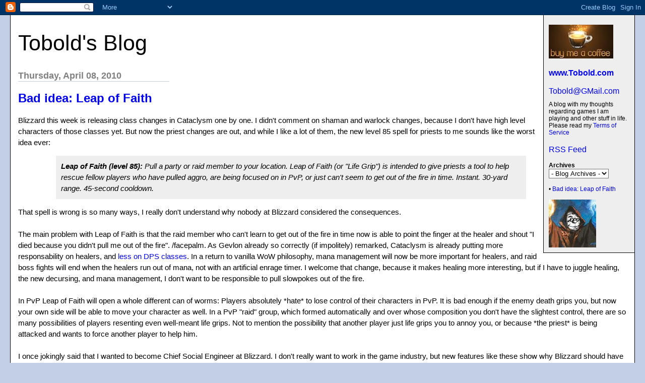

--- FILE ---
content_type: text/html; charset=UTF-8
request_url: https://tobolds.blogspot.com/2010/04/bad-idea-leap-of-faith.html?showComment=1270719612603
body_size: 20740
content:
<html><head><title>Tobold's Blog: Bad idea: Leap of Faith</title>

<style>

body{margin:0px 0px 0px 0px;font-family:arial, helvetica;background-color:#C3CFE5;max-width:1280px;}
#main{margin:20px;border:1px solid #000;background-color:#fff;padding:0px 0px 15px 15px}
#Title{font-size:43px;padding-left:0px;padding-top:10px;text-transform:none}
#Title a {text-decoration:inherit;color:inherit;}
#Description{padding:0px;padding-top:10px;font-size:12px;font-weight:normal}
.DateHeader{border-bottom:solid 1px #C3CFE5;font-size:18px;text-align:left;margin-top:30px;width:300px;margin-bottom:0px;color:gray;font-weight:bold}
.PostTitle{font-size:24px;font-weight:bold;font-family:arial, helvetica;}
.Post{margin-bottom:20px;font-size:15px;padding-right:15px;line-height:22px;font-family:arial, helvetica;color:black;}
.PostFooter{margin-bottom:10px;margin-left:0px;color:gray;font-size:10px}
#menu{border-left:1px solid #000;border-bottom:1px solid #000;float:right;padding:10px;width:160px;margin:0px 0px 10px 10px;background-color:#eee}
p{margin:0px 10px 10px 10px}
#SideBar{font-size:12px;margin-top:15px}
a{text-decoration:none}
a:hover{background-color:#C3CFE5}
.blogComments{font-size:16px;font-weight:bold;font-family:arial, helvetica;}
.blogComment{margin-bottom:20px;font-size:15px;font-weight:normal;padding-right:15px;line-height:22px;font-family:arial, helvetica;color:black;}
.deleted-comment {font-style:italic;color:gray;}
.byline{margin-bottom:10px;margin-left:0px;margin-right:10px;color:gray;font-size:10px;display:inline;}
.profile-datablock { }
.profile-img {display:inline;}
.profile-img img {float:left;margin:0 10px 5px 0;}
.profile-data strong {display:block;}
.profile-textblock {margin-left:0px;}
.profile-link {margin-left:0px;}
h2.sidebar-title {font-size:inherit;}
blockquote {margin: 1em 200px 1em 5em; font-style: italic; background: #EEE; padding:10px;}
</style>
<!-- Meta Information -->
<script type="text/javascript">(function() { (function(){function b(g){this.t={};this.tick=function(h,m,f){var n=f!=void 0?f:(new Date).getTime();this.t[h]=[n,m];if(f==void 0)try{window.console.timeStamp("CSI/"+h)}catch(q){}};this.getStartTickTime=function(){return this.t.start[0]};this.tick("start",null,g)}var a;if(window.performance)var e=(a=window.performance.timing)&&a.responseStart;var p=e>0?new b(e):new b;window.jstiming={Timer:b,load:p};if(a){var c=a.navigationStart;c>0&&e>=c&&(window.jstiming.srt=e-c)}if(a){var d=window.jstiming.load;
c>0&&e>=c&&(d.tick("_wtsrt",void 0,c),d.tick("wtsrt_","_wtsrt",e),d.tick("tbsd_","wtsrt_"))}try{a=null,window.chrome&&window.chrome.csi&&(a=Math.floor(window.chrome.csi().pageT),d&&c>0&&(d.tick("_tbnd",void 0,window.chrome.csi().startE),d.tick("tbnd_","_tbnd",c))),a==null&&window.gtbExternal&&(a=window.gtbExternal.pageT()),a==null&&window.external&&(a=window.external.pageT,d&&c>0&&(d.tick("_tbnd",void 0,window.external.startE),d.tick("tbnd_","_tbnd",c))),a&&(window.jstiming.pt=a)}catch(g){}})();window.tickAboveFold=function(b){var a=0;if(b.offsetParent){do a+=b.offsetTop;while(b=b.offsetParent)}b=a;b<=750&&window.jstiming.load.tick("aft")};var k=!1;function l(){k||(k=!0,window.jstiming.load.tick("firstScrollTime"))}window.addEventListener?window.addEventListener("scroll",l,!1):window.attachEvent("onscroll",l);
 })();</script><script type="text/javascript">function a(){var b=window.location.href,c=b.split("?");switch(c.length){case 1:return b+"?m=1";case 2:return c[1].search("(^|&)m=")>=0?null:b+"&m=1";default:return null}}var d=navigator.userAgent;if(d.indexOf("Mobile")!=-1&&d.indexOf("WebKit")!=-1&&d.indexOf("iPad")==-1||d.indexOf("Opera Mini")!=-1||d.indexOf("IEMobile")!=-1){var e=a();e&&window.location.replace(e)};
</script><meta http-equiv="Content-Type" content="text/html; charset=UTF-8" />
<meta name="generator" content="Blogger" />
<link rel="icon" type="image/vnd.microsoft.icon" href="https://www.blogger.com/favicon.ico"/>
<link rel="alternate" type="application/atom+xml" title="Tobold&#39;s Blog - Atom" href="https://tobolds.blogspot.com/feeds/posts/default" />
<link rel="alternate" type="application/rss+xml" title="Tobold&#39;s Blog - RSS" href="https://tobolds.blogspot.com/feeds/posts/default?alt=rss" />
<link rel="service.post" type="application/atom+xml" title="Tobold&#39;s Blog - Atom" href="https://draft.blogger.com/feeds/5584578/posts/default" />
<link rel="alternate" type="application/atom+xml" title="Tobold&#39;s Blog - Atom" href="https://tobolds.blogspot.com/feeds/4366301936289014632/comments/default" />
<link rel="stylesheet" type="text/css" href="https://www.blogger.com/static/v1/v-css/1601750677-blog_controls.css"/>
<link rel="stylesheet" type="text/css" href="https://draft.blogger.com/dyn-css/authorization.css?targetBlogID=5584578&zx=f5c7d197-ec1e-4141-854a-5f971b936da8"/>

<meta name="google-site-verification" content="CLbKgRXQZiHtukjpiJrlZV9CCjExY7VxNQmf_yi4vV0" />
<script type="text/javascript" src="https://apis.google.com/js/plusone.js"></script>
<meta name='google-adsense-platform-account' content='ca-host-pub-1556223355139109'/>
<meta name='google-adsense-platform-domain' content='blogspot.com'/>
<!-- --><style type="text/css">@import url(//www.blogger.com/static/v1/v-css/navbar/3334278262-classic.css);
div.b-mobile {display:none;}
</style>

</head><body><script type="text/javascript">
    function setAttributeOnload(object, attribute, val) {
      if(window.addEventListener) {
        window.addEventListener('load',
          function(){ object[attribute] = val; }, false);
      } else {
        window.attachEvent('onload', function(){ object[attribute] = val; });
      }
    }
  </script>
<div id="navbar-iframe-container"></div>
<script type="text/javascript" src="https://apis.google.com/js/platform.js"></script>
<script type="text/javascript">
      gapi.load("gapi.iframes:gapi.iframes.style.bubble", function() {
        if (gapi.iframes && gapi.iframes.getContext) {
          gapi.iframes.getContext().openChild({
              url: 'https://draft.blogger.com/navbar/5584578?origin\x3dhttps://tobolds.blogspot.com',
              where: document.getElementById("navbar-iframe-container"),
              id: "navbar-iframe"
          });
        }
      });
    </script>

<div id="main">
	<div id="menu">
                  <br/>
<form action="https://www.paypal.com/cgi-bin/webscr" method="post">
<input type="hidden" name="cmd" value="_s-xclick">
<input type="hidden" name="hosted_button_id" value="PE3NMB5CXCCDU">
<input type="image" src="https://blogger.googleusercontent.com/img/b/R29vZ2xl/AVvXsEiBM5D0QTZ2jHKscb-jjzDsH5JOzlrUyBHphUu247Cm2c8xKwG-iXY-JnTqm3mD413lIOQPERF8Toc5ND_hEv4ySizlbx9GxsflOZfo5sRovc5ijw9dCKqMTiL711vt1AxVHqVGDQ/s128/Buy-me-a-coffee-small.jpg" border="0" name="submit" alt="PayPal - The safer, easier way to pay online!">
<img alt="" border="0" src="https://www.paypal.com/en_US/i/scr/pixel.gif" width="1" height="1">
</form>
		<b><a href="http://www.Tobold.com/">www.Tobold.com</a></b><br />
		<br/><a href="mailto:Tobold@GMail.com?subject=Your%20MMORPG%20Blog">Tobold@GMail.com</a><br />
		<div id="Description">A blog with my thoughts regarding games I am playing and other stuff in life. Please read my <a href="http://tobolds.blogspot.com/2007/11/tobolds-mmorpg-blog-terms-of-service.html">Terms of Service</a></div>
<br/><a href="http://feeds2.feedburner.com/ToboldsBlog">RSS Feed</a>

<div id="SideBar">

<!--  <div id="profile-container"><h2 class="sidebar-title">About Me</h2>
<dl class="profile-datablock"><dt class="profile-img"><a href="https://draft.blogger.com/profile/04354082945218389596"><img src="//blogger.googleusercontent.com/img/b/R29vZ2xl/AVvXsEjuM2C_Q8Unm48KFjOhhIlL6cXY_BsaPP_9V4MPjh-3titjEOTbbjHrUhJCRlIyRCKynCwAmVzZZdPDA34cXvAWFAH39LCloM3L_I8MuLIZvr0qbPfplh-5TGqKpq813gMY9cbh5tQ-yySfKmDHWbEjMPL-OQZnpnzO2tbdvDkcnUUiSic/s220/Tobold.jpg" width="79" height="80" alt="My Photo"></a></dt>
<dd class="profile-data"><strong>Name:</strong> <a rel="author" href="https://draft.blogger.com/profile/04354082945218389596"> Tobold </a></dd>
</dl>

<p class="profile-link"><a rel="author" href="https://draft.blogger.com/profile/04354082945218389596">View my complete profile</a></p></div> -->

<strong>Archives</strong><br />

<select name="archivemenu" onchange="document.location.href=this.options[this.selectedIndex].value;" style="background-color:#FFFFFF; color:#000000"> 

<option selected> - Blog Archives - </option> 

<!--Reverse Sort Archive Menu Blogger Hack created by Glenn Davey from ROVEBERG.COM --> 

<script type="text/javascript"> 

var archives = new Array(); 

 
archives[archives.length] = new Array('http://tobolds.blogspot.com/2003/07/', 'July 2003'); 
 
archives[archives.length] = new Array('http://tobolds.blogspot.com/2003/08/', 'August 2003'); 
 
archives[archives.length] = new Array('http://tobolds.blogspot.com/2003/09/', 'September 2003'); 
 
archives[archives.length] = new Array('http://tobolds.blogspot.com/2003/10/', 'October 2003'); 
 
archives[archives.length] = new Array('http://tobolds.blogspot.com/2003/11/', 'November 2003'); 
 
archives[archives.length] = new Array('http://tobolds.blogspot.com/2003/12/', 'December 2003'); 
 
archives[archives.length] = new Array('http://tobolds.blogspot.com/2004/02/', 'February 2004'); 
 
archives[archives.length] = new Array('http://tobolds.blogspot.com/2004/03/', 'March 2004'); 
 
archives[archives.length] = new Array('http://tobolds.blogspot.com/2004/04/', 'April 2004'); 
 
archives[archives.length] = new Array('http://tobolds.blogspot.com/2004/05/', 'May 2004'); 
 
archives[archives.length] = new Array('http://tobolds.blogspot.com/2004/06/', 'June 2004'); 
 
archives[archives.length] = new Array('http://tobolds.blogspot.com/2004/07/', 'July 2004'); 
 
archives[archives.length] = new Array('http://tobolds.blogspot.com/2004/08/', 'August 2004'); 
 
archives[archives.length] = new Array('http://tobolds.blogspot.com/2004/09/', 'September 2004'); 
 
archives[archives.length] = new Array('http://tobolds.blogspot.com/2004/10/', 'October 2004'); 
 
archives[archives.length] = new Array('http://tobolds.blogspot.com/2004/11/', 'November 2004'); 
 
archives[archives.length] = new Array('http://tobolds.blogspot.com/2004/12/', 'December 2004'); 
 
archives[archives.length] = new Array('http://tobolds.blogspot.com/2005/01/', 'January 2005'); 
 
archives[archives.length] = new Array('http://tobolds.blogspot.com/2005/02/', 'February 2005'); 
 
archives[archives.length] = new Array('http://tobolds.blogspot.com/2005/03/', 'March 2005'); 
 
archives[archives.length] = new Array('http://tobolds.blogspot.com/2005/04/', 'April 2005'); 
 
archives[archives.length] = new Array('http://tobolds.blogspot.com/2005/05/', 'May 2005'); 
 
archives[archives.length] = new Array('http://tobolds.blogspot.com/2005/06/', 'June 2005'); 
 
archives[archives.length] = new Array('http://tobolds.blogspot.com/2005/07/', 'July 2005'); 
 
archives[archives.length] = new Array('http://tobolds.blogspot.com/2005/08/', 'August 2005'); 
 
archives[archives.length] = new Array('http://tobolds.blogspot.com/2005/09/', 'September 2005'); 
 
archives[archives.length] = new Array('http://tobolds.blogspot.com/2005/10/', 'October 2005'); 
 
archives[archives.length] = new Array('http://tobolds.blogspot.com/2005/11/', 'November 2005'); 
 
archives[archives.length] = new Array('http://tobolds.blogspot.com/2005/12/', 'December 2005'); 
 
archives[archives.length] = new Array('http://tobolds.blogspot.com/2006/01/', 'January 2006'); 
 
archives[archives.length] = new Array('http://tobolds.blogspot.com/2006/02/', 'February 2006'); 
 
archives[archives.length] = new Array('http://tobolds.blogspot.com/2006/03/', 'March 2006'); 
 
archives[archives.length] = new Array('http://tobolds.blogspot.com/2006/04/', 'April 2006'); 
 
archives[archives.length] = new Array('http://tobolds.blogspot.com/2006/05/', 'May 2006'); 
 
archives[archives.length] = new Array('http://tobolds.blogspot.com/2006/06/', 'June 2006'); 
 
archives[archives.length] = new Array('http://tobolds.blogspot.com/2006/07/', 'July 2006'); 
 
archives[archives.length] = new Array('http://tobolds.blogspot.com/2006/08/', 'August 2006'); 
 
archives[archives.length] = new Array('http://tobolds.blogspot.com/2006/09/', 'September 2006'); 
 
archives[archives.length] = new Array('http://tobolds.blogspot.com/2006/10/', 'October 2006'); 
 
archives[archives.length] = new Array('http://tobolds.blogspot.com/2006/11/', 'November 2006'); 
 
archives[archives.length] = new Array('http://tobolds.blogspot.com/2006/12/', 'December 2006'); 
 
archives[archives.length] = new Array('http://tobolds.blogspot.com/2007/01/', 'January 2007'); 
 
archives[archives.length] = new Array('http://tobolds.blogspot.com/2007/02/', 'February 2007'); 
 
archives[archives.length] = new Array('http://tobolds.blogspot.com/2007/03/', 'March 2007'); 
 
archives[archives.length] = new Array('http://tobolds.blogspot.com/2007/04/', 'April 2007'); 
 
archives[archives.length] = new Array('http://tobolds.blogspot.com/2007/05/', 'May 2007'); 
 
archives[archives.length] = new Array('http://tobolds.blogspot.com/2007/06/', 'June 2007'); 
 
archives[archives.length] = new Array('http://tobolds.blogspot.com/2007/07/', 'July 2007'); 
 
archives[archives.length] = new Array('http://tobolds.blogspot.com/2007/08/', 'August 2007'); 
 
archives[archives.length] = new Array('http://tobolds.blogspot.com/2007/09/', 'September 2007'); 
 
archives[archives.length] = new Array('http://tobolds.blogspot.com/2007/10/', 'October 2007'); 
 
archives[archives.length] = new Array('http://tobolds.blogspot.com/2007/11/', 'November 2007'); 
 
archives[archives.length] = new Array('http://tobolds.blogspot.com/2007/12/', 'December 2007'); 
 
archives[archives.length] = new Array('http://tobolds.blogspot.com/2008/01/', 'January 2008'); 
 
archives[archives.length] = new Array('http://tobolds.blogspot.com/2008/02/', 'February 2008'); 
 
archives[archives.length] = new Array('http://tobolds.blogspot.com/2008/03/', 'March 2008'); 
 
archives[archives.length] = new Array('http://tobolds.blogspot.com/2008/04/', 'April 2008'); 
 
archives[archives.length] = new Array('http://tobolds.blogspot.com/2008/05/', 'May 2008'); 
 
archives[archives.length] = new Array('http://tobolds.blogspot.com/2008/06/', 'June 2008'); 
 
archives[archives.length] = new Array('http://tobolds.blogspot.com/2008/07/', 'July 2008'); 
 
archives[archives.length] = new Array('http://tobolds.blogspot.com/2008/08/', 'August 2008'); 
 
archives[archives.length] = new Array('http://tobolds.blogspot.com/2008/09/', 'September 2008'); 
 
archives[archives.length] = new Array('http://tobolds.blogspot.com/2008/10/', 'October 2008'); 
 
archives[archives.length] = new Array('http://tobolds.blogspot.com/2008/11/', 'November 2008'); 
 
archives[archives.length] = new Array('http://tobolds.blogspot.com/2008/12/', 'December 2008'); 
 
archives[archives.length] = new Array('http://tobolds.blogspot.com/2009/01/', 'January 2009'); 
 
archives[archives.length] = new Array('http://tobolds.blogspot.com/2009/02/', 'February 2009'); 
 
archives[archives.length] = new Array('http://tobolds.blogspot.com/2009/03/', 'March 2009'); 
 
archives[archives.length] = new Array('http://tobolds.blogspot.com/2009/04/', 'April 2009'); 
 
archives[archives.length] = new Array('http://tobolds.blogspot.com/2009/05/', 'May 2009'); 
 
archives[archives.length] = new Array('http://tobolds.blogspot.com/2009/06/', 'June 2009'); 
 
archives[archives.length] = new Array('http://tobolds.blogspot.com/2009/07/', 'July 2009'); 
 
archives[archives.length] = new Array('http://tobolds.blogspot.com/2009/08/', 'August 2009'); 
 
archives[archives.length] = new Array('http://tobolds.blogspot.com/2009/09/', 'September 2009'); 
 
archives[archives.length] = new Array('http://tobolds.blogspot.com/2009/10/', 'October 2009'); 
 
archives[archives.length] = new Array('http://tobolds.blogspot.com/2009/11/', 'November 2009'); 
 
archives[archives.length] = new Array('http://tobolds.blogspot.com/2009/12/', 'December 2009'); 
 
archives[archives.length] = new Array('http://tobolds.blogspot.com/2010/01/', 'January 2010'); 
 
archives[archives.length] = new Array('http://tobolds.blogspot.com/2010/02/', 'February 2010'); 
 
archives[archives.length] = new Array('http://tobolds.blogspot.com/2010/03/', 'March 2010'); 
 
archives[archives.length] = new Array('http://tobolds.blogspot.com/2010/04/', 'April 2010'); 
 
archives[archives.length] = new Array('http://tobolds.blogspot.com/2010/05/', 'May 2010'); 
 
archives[archives.length] = new Array('http://tobolds.blogspot.com/2010/06/', 'June 2010'); 
 
archives[archives.length] = new Array('http://tobolds.blogspot.com/2010/07/', 'July 2010'); 
 
archives[archives.length] = new Array('http://tobolds.blogspot.com/2010/08/', 'August 2010'); 
 
archives[archives.length] = new Array('http://tobolds.blogspot.com/2010/09/', 'September 2010'); 
 
archives[archives.length] = new Array('http://tobolds.blogspot.com/2010/10/', 'October 2010'); 
 
archives[archives.length] = new Array('http://tobolds.blogspot.com/2010/11/', 'November 2010'); 
 
archives[archives.length] = new Array('http://tobolds.blogspot.com/2010/12/', 'December 2010'); 
 
archives[archives.length] = new Array('http://tobolds.blogspot.com/2011/01/', 'January 2011'); 
 
archives[archives.length] = new Array('http://tobolds.blogspot.com/2011/02/', 'February 2011'); 
 
archives[archives.length] = new Array('http://tobolds.blogspot.com/2011/03/', 'March 2011'); 
 
archives[archives.length] = new Array('http://tobolds.blogspot.com/2011/04/', 'April 2011'); 
 
archives[archives.length] = new Array('http://tobolds.blogspot.com/2011/05/', 'May 2011'); 
 
archives[archives.length] = new Array('http://tobolds.blogspot.com/2011/06/', 'June 2011'); 
 
archives[archives.length] = new Array('http://tobolds.blogspot.com/2011/07/', 'July 2011'); 
 
archives[archives.length] = new Array('http://tobolds.blogspot.com/2011/08/', 'August 2011'); 
 
archives[archives.length] = new Array('http://tobolds.blogspot.com/2011/09/', 'September 2011'); 
 
archives[archives.length] = new Array('http://tobolds.blogspot.com/2011/10/', 'October 2011'); 
 
archives[archives.length] = new Array('http://tobolds.blogspot.com/2011/11/', 'November 2011'); 
 
archives[archives.length] = new Array('http://tobolds.blogspot.com/2011/12/', 'December 2011'); 
 
archives[archives.length] = new Array('http://tobolds.blogspot.com/2012/01/', 'January 2012'); 
 
archives[archives.length] = new Array('http://tobolds.blogspot.com/2012/02/', 'February 2012'); 
 
archives[archives.length] = new Array('http://tobolds.blogspot.com/2012/03/', 'March 2012'); 
 
archives[archives.length] = new Array('http://tobolds.blogspot.com/2012/04/', 'April 2012'); 
 
archives[archives.length] = new Array('http://tobolds.blogspot.com/2012/05/', 'May 2012'); 
 
archives[archives.length] = new Array('http://tobolds.blogspot.com/2012/06/', 'June 2012'); 
 
archives[archives.length] = new Array('http://tobolds.blogspot.com/2012/07/', 'July 2012'); 
 
archives[archives.length] = new Array('http://tobolds.blogspot.com/2012/08/', 'August 2012'); 
 
archives[archives.length] = new Array('http://tobolds.blogspot.com/2012/09/', 'September 2012'); 
 
archives[archives.length] = new Array('http://tobolds.blogspot.com/2012/10/', 'October 2012'); 
 
archives[archives.length] = new Array('http://tobolds.blogspot.com/2012/11/', 'November 2012'); 
 
archives[archives.length] = new Array('http://tobolds.blogspot.com/2012/12/', 'December 2012'); 
 
archives[archives.length] = new Array('http://tobolds.blogspot.com/2013/01/', 'January 2013'); 
 
archives[archives.length] = new Array('http://tobolds.blogspot.com/2013/02/', 'February 2013'); 
 
archives[archives.length] = new Array('http://tobolds.blogspot.com/2013/03/', 'March 2013'); 
 
archives[archives.length] = new Array('http://tobolds.blogspot.com/2013/04/', 'April 2013'); 
 
archives[archives.length] = new Array('http://tobolds.blogspot.com/2013/05/', 'May 2013'); 
 
archives[archives.length] = new Array('http://tobolds.blogspot.com/2013/06/', 'June 2013'); 
 
archives[archives.length] = new Array('http://tobolds.blogspot.com/2013/07/', 'July 2013'); 
 
archives[archives.length] = new Array('http://tobolds.blogspot.com/2013/08/', 'August 2013'); 
 
archives[archives.length] = new Array('http://tobolds.blogspot.com/2013/09/', 'September 2013'); 
 
archives[archives.length] = new Array('http://tobolds.blogspot.com/2013/10/', 'October 2013'); 
 
archives[archives.length] = new Array('http://tobolds.blogspot.com/2013/11/', 'November 2013'); 
 
archives[archives.length] = new Array('http://tobolds.blogspot.com/2013/12/', 'December 2013'); 
 
archives[archives.length] = new Array('http://tobolds.blogspot.com/2014/01/', 'January 2014'); 
 
archives[archives.length] = new Array('http://tobolds.blogspot.com/2014/02/', 'February 2014'); 
 
archives[archives.length] = new Array('http://tobolds.blogspot.com/2014/03/', 'March 2014'); 
 
archives[archives.length] = new Array('http://tobolds.blogspot.com/2014/04/', 'April 2014'); 
 
archives[archives.length] = new Array('http://tobolds.blogspot.com/2014/05/', 'May 2014'); 
 
archives[archives.length] = new Array('http://tobolds.blogspot.com/2014/06/', 'June 2014'); 
 
archives[archives.length] = new Array('http://tobolds.blogspot.com/2014/07/', 'July 2014'); 
 
archives[archives.length] = new Array('http://tobolds.blogspot.com/2014/08/', 'August 2014'); 
 
archives[archives.length] = new Array('http://tobolds.blogspot.com/2014/09/', 'September 2014'); 
 
archives[archives.length] = new Array('http://tobolds.blogspot.com/2014/10/', 'October 2014'); 
 
archives[archives.length] = new Array('http://tobolds.blogspot.com/2014/11/', 'November 2014'); 
 
archives[archives.length] = new Array('http://tobolds.blogspot.com/2014/12/', 'December 2014'); 
 
archives[archives.length] = new Array('http://tobolds.blogspot.com/2015/01/', 'January 2015'); 
 
archives[archives.length] = new Array('http://tobolds.blogspot.com/2015/02/', 'February 2015'); 
 
archives[archives.length] = new Array('http://tobolds.blogspot.com/2015/03/', 'March 2015'); 
 
archives[archives.length] = new Array('http://tobolds.blogspot.com/2015/04/', 'April 2015'); 
 
archives[archives.length] = new Array('http://tobolds.blogspot.com/2015/05/', 'May 2015'); 
 
archives[archives.length] = new Array('http://tobolds.blogspot.com/2015/06/', 'June 2015'); 
 
archives[archives.length] = new Array('http://tobolds.blogspot.com/2015/07/', 'July 2015'); 
 
archives[archives.length] = new Array('http://tobolds.blogspot.com/2015/08/', 'August 2015'); 
 
archives[archives.length] = new Array('http://tobolds.blogspot.com/2015/09/', 'September 2015'); 
 
archives[archives.length] = new Array('http://tobolds.blogspot.com/2015/10/', 'October 2015'); 
 
archives[archives.length] = new Array('http://tobolds.blogspot.com/2015/11/', 'November 2015'); 
 
archives[archives.length] = new Array('http://tobolds.blogspot.com/2015/12/', 'December 2015'); 
 
archives[archives.length] = new Array('http://tobolds.blogspot.com/2016/01/', 'January 2016'); 
 
archives[archives.length] = new Array('http://tobolds.blogspot.com/2016/02/', 'February 2016'); 
 
archives[archives.length] = new Array('http://tobolds.blogspot.com/2016/03/', 'March 2016'); 
 
archives[archives.length] = new Array('http://tobolds.blogspot.com/2016/04/', 'April 2016'); 
 
archives[archives.length] = new Array('http://tobolds.blogspot.com/2016/05/', 'May 2016'); 
 
archives[archives.length] = new Array('http://tobolds.blogspot.com/2016/06/', 'June 2016'); 
 
archives[archives.length] = new Array('http://tobolds.blogspot.com/2016/07/', 'July 2016'); 
 
archives[archives.length] = new Array('http://tobolds.blogspot.com/2016/08/', 'August 2016'); 
 
archives[archives.length] = new Array('http://tobolds.blogspot.com/2016/09/', 'September 2016'); 
 
archives[archives.length] = new Array('http://tobolds.blogspot.com/2016/10/', 'October 2016'); 
 
archives[archives.length] = new Array('http://tobolds.blogspot.com/2016/11/', 'November 2016'); 
 
archives[archives.length] = new Array('http://tobolds.blogspot.com/2016/12/', 'December 2016'); 
 
archives[archives.length] = new Array('http://tobolds.blogspot.com/2017/01/', 'January 2017'); 
 
archives[archives.length] = new Array('http://tobolds.blogspot.com/2017/02/', 'February 2017'); 
 
archives[archives.length] = new Array('http://tobolds.blogspot.com/2017/03/', 'March 2017'); 
 
archives[archives.length] = new Array('http://tobolds.blogspot.com/2017/04/', 'April 2017'); 
 
archives[archives.length] = new Array('http://tobolds.blogspot.com/2017/05/', 'May 2017'); 
 
archives[archives.length] = new Array('http://tobolds.blogspot.com/2017/06/', 'June 2017'); 
 
archives[archives.length] = new Array('http://tobolds.blogspot.com/2017/07/', 'July 2017'); 
 
archives[archives.length] = new Array('http://tobolds.blogspot.com/2017/08/', 'August 2017'); 
 
archives[archives.length] = new Array('http://tobolds.blogspot.com/2017/09/', 'September 2017'); 
 
archives[archives.length] = new Array('http://tobolds.blogspot.com/2017/10/', 'October 2017'); 
 
archives[archives.length] = new Array('http://tobolds.blogspot.com/2017/11/', 'November 2017'); 
 
archives[archives.length] = new Array('http://tobolds.blogspot.com/2017/12/', 'December 2017'); 
 
archives[archives.length] = new Array('http://tobolds.blogspot.com/2018/01/', 'January 2018'); 
 
archives[archives.length] = new Array('http://tobolds.blogspot.com/2018/02/', 'February 2018'); 
 
archives[archives.length] = new Array('http://tobolds.blogspot.com/2018/03/', 'March 2018'); 
 
archives[archives.length] = new Array('http://tobolds.blogspot.com/2018/04/', 'April 2018'); 
 
archives[archives.length] = new Array('http://tobolds.blogspot.com/2018/05/', 'May 2018'); 
 
archives[archives.length] = new Array('http://tobolds.blogspot.com/2018/06/', 'June 2018'); 
 
archives[archives.length] = new Array('http://tobolds.blogspot.com/2018/07/', 'July 2018'); 
 
archives[archives.length] = new Array('http://tobolds.blogspot.com/2018/08/', 'August 2018'); 
 
archives[archives.length] = new Array('http://tobolds.blogspot.com/2018/09/', 'September 2018'); 
 
archives[archives.length] = new Array('http://tobolds.blogspot.com/2018/10/', 'October 2018'); 
 
archives[archives.length] = new Array('http://tobolds.blogspot.com/2018/11/', 'November 2018'); 
 
archives[archives.length] = new Array('http://tobolds.blogspot.com/2018/12/', 'December 2018'); 
 
archives[archives.length] = new Array('http://tobolds.blogspot.com/2019/01/', 'January 2019'); 
 
archives[archives.length] = new Array('http://tobolds.blogspot.com/2019/02/', 'February 2019'); 
 
archives[archives.length] = new Array('http://tobolds.blogspot.com/2019/03/', 'March 2019'); 
 
archives[archives.length] = new Array('http://tobolds.blogspot.com/2019/04/', 'April 2019'); 
 
archives[archives.length] = new Array('http://tobolds.blogspot.com/2019/05/', 'May 2019'); 
 
archives[archives.length] = new Array('http://tobolds.blogspot.com/2019/06/', 'June 2019'); 
 
archives[archives.length] = new Array('http://tobolds.blogspot.com/2019/07/', 'July 2019'); 
 
archives[archives.length] = new Array('http://tobolds.blogspot.com/2019/08/', 'August 2019'); 
 
archives[archives.length] = new Array('http://tobolds.blogspot.com/2019/09/', 'September 2019'); 
 
archives[archives.length] = new Array('http://tobolds.blogspot.com/2019/10/', 'October 2019'); 
 
archives[archives.length] = new Array('http://tobolds.blogspot.com/2019/11/', 'November 2019'); 
 
archives[archives.length] = new Array('http://tobolds.blogspot.com/2019/12/', 'December 2019'); 
 
archives[archives.length] = new Array('http://tobolds.blogspot.com/2020/01/', 'January 2020'); 
 
archives[archives.length] = new Array('http://tobolds.blogspot.com/2020/02/', 'February 2020'); 
 
archives[archives.length] = new Array('http://tobolds.blogspot.com/2020/03/', 'March 2020'); 
 
archives[archives.length] = new Array('http://tobolds.blogspot.com/2020/04/', 'April 2020'); 
 
archives[archives.length] = new Array('http://tobolds.blogspot.com/2020/05/', 'May 2020'); 
 
archives[archives.length] = new Array('http://tobolds.blogspot.com/2020/06/', 'June 2020'); 
 
archives[archives.length] = new Array('http://tobolds.blogspot.com/2020/07/', 'July 2020'); 
 
archives[archives.length] = new Array('http://tobolds.blogspot.com/2020/08/', 'August 2020'); 
 
archives[archives.length] = new Array('http://tobolds.blogspot.com/2020/09/', 'September 2020'); 
 
archives[archives.length] = new Array('http://tobolds.blogspot.com/2020/10/', 'October 2020'); 
 
archives[archives.length] = new Array('http://tobolds.blogspot.com/2020/11/', 'November 2020'); 
 
archives[archives.length] = new Array('http://tobolds.blogspot.com/2020/12/', 'December 2020'); 
 
archives[archives.length] = new Array('http://tobolds.blogspot.com/2021/01/', 'January 2021'); 
 
archives[archives.length] = new Array('http://tobolds.blogspot.com/2021/02/', 'February 2021'); 
 
archives[archives.length] = new Array('http://tobolds.blogspot.com/2021/03/', 'March 2021'); 
 
archives[archives.length] = new Array('http://tobolds.blogspot.com/2021/04/', 'April 2021'); 
 
archives[archives.length] = new Array('http://tobolds.blogspot.com/2021/05/', 'May 2021'); 
 
archives[archives.length] = new Array('http://tobolds.blogspot.com/2021/06/', 'June 2021'); 
 
archives[archives.length] = new Array('http://tobolds.blogspot.com/2021/07/', 'July 2021'); 
 
archives[archives.length] = new Array('http://tobolds.blogspot.com/2021/08/', 'August 2021'); 
 
archives[archives.length] = new Array('http://tobolds.blogspot.com/2021/09/', 'September 2021'); 
 
archives[archives.length] = new Array('http://tobolds.blogspot.com/2021/10/', 'October 2021'); 
 
archives[archives.length] = new Array('http://tobolds.blogspot.com/2021/11/', 'November 2021'); 
 
archives[archives.length] = new Array('http://tobolds.blogspot.com/2021/12/', 'December 2021'); 
 
archives[archives.length] = new Array('http://tobolds.blogspot.com/2022/01/', 'January 2022'); 
 
archives[archives.length] = new Array('http://tobolds.blogspot.com/2022/02/', 'February 2022'); 
 
archives[archives.length] = new Array('http://tobolds.blogspot.com/2022/03/', 'March 2022'); 
 
archives[archives.length] = new Array('http://tobolds.blogspot.com/2022/04/', 'April 2022'); 
 
archives[archives.length] = new Array('http://tobolds.blogspot.com/2022/05/', 'May 2022'); 
 
archives[archives.length] = new Array('http://tobolds.blogspot.com/2022/06/', 'June 2022'); 
 
archives[archives.length] = new Array('http://tobolds.blogspot.com/2022/07/', 'July 2022'); 
 
archives[archives.length] = new Array('http://tobolds.blogspot.com/2022/08/', 'August 2022'); 
 
archives[archives.length] = new Array('http://tobolds.blogspot.com/2022/09/', 'September 2022'); 
 
archives[archives.length] = new Array('http://tobolds.blogspot.com/2022/10/', 'October 2022'); 
 
archives[archives.length] = new Array('http://tobolds.blogspot.com/2022/11/', 'November 2022'); 
 
archives[archives.length] = new Array('http://tobolds.blogspot.com/2022/12/', 'December 2022'); 
 
archives[archives.length] = new Array('http://tobolds.blogspot.com/2023/01/', 'January 2023'); 
 
archives[archives.length] = new Array('http://tobolds.blogspot.com/2023/02/', 'February 2023'); 
 
archives[archives.length] = new Array('http://tobolds.blogspot.com/2023/03/', 'March 2023'); 
 
archives[archives.length] = new Array('http://tobolds.blogspot.com/2023/04/', 'April 2023'); 
 
archives[archives.length] = new Array('http://tobolds.blogspot.com/2023/05/', 'May 2023'); 
 
archives[archives.length] = new Array('http://tobolds.blogspot.com/2023/06/', 'June 2023'); 
 
archives[archives.length] = new Array('http://tobolds.blogspot.com/2023/07/', 'July 2023'); 
 
archives[archives.length] = new Array('http://tobolds.blogspot.com/2023/08/', 'August 2023'); 
 
archives[archives.length] = new Array('http://tobolds.blogspot.com/2023/09/', 'September 2023'); 
 
archives[archives.length] = new Array('http://tobolds.blogspot.com/2023/10/', 'October 2023'); 
 
archives[archives.length] = new Array('http://tobolds.blogspot.com/2023/11/', 'November 2023'); 
 
archives[archives.length] = new Array('http://tobolds.blogspot.com/2023/12/', 'December 2023'); 
 
archives[archives.length] = new Array('http://tobolds.blogspot.com/2024/01/', 'January 2024'); 
 
archives[archives.length] = new Array('http://tobolds.blogspot.com/2024/02/', 'February 2024'); 
 
archives[archives.length] = new Array('http://tobolds.blogspot.com/2024/03/', 'March 2024'); 
 
archives[archives.length] = new Array('http://tobolds.blogspot.com/2024/04/', 'April 2024'); 
 
archives[archives.length] = new Array('http://tobolds.blogspot.com/2024/05/', 'May 2024'); 
 
archives[archives.length] = new Array('http://tobolds.blogspot.com/2024/06/', 'June 2024'); 
 
archives[archives.length] = new Array('http://tobolds.blogspot.com/2024/07/', 'July 2024'); 
 
archives[archives.length] = new Array('http://tobolds.blogspot.com/2024/08/', 'August 2024'); 
 
archives[archives.length] = new Array('http://tobolds.blogspot.com/2024/09/', 'September 2024'); 
 
archives[archives.length] = new Array('http://tobolds.blogspot.com/2024/10/', 'October 2024'); 
 
archives[archives.length] = new Array('http://tobolds.blogspot.com/2024/11/', 'November 2024'); 
 
archives[archives.length] = new Array('http://tobolds.blogspot.com/2024/12/', 'December 2024'); 
 
archives[archives.length] = new Array('http://tobolds.blogspot.com/2025/01/', 'January 2025'); 
 
archives[archives.length] = new Array('http://tobolds.blogspot.com/2025/02/', 'February 2025'); 
 
archives[archives.length] = new Array('http://tobolds.blogspot.com/2025/03/', 'March 2025'); 
 
archives[archives.length] = new Array('http://tobolds.blogspot.com/2025/04/', 'April 2025'); 
 
archives[archives.length] = new Array('http://tobolds.blogspot.com/2025/05/', 'May 2025'); 
 
archives[archives.length] = new Array('http://tobolds.blogspot.com/2025/06/', 'June 2025'); 
 
archives[archives.length] = new Array('http://tobolds.blogspot.com/2025/07/', 'July 2025'); 
 
archives[archives.length] = new Array('http://tobolds.blogspot.com/2025/08/', 'August 2025'); 
 
archives[archives.length] = new Array('http://tobolds.blogspot.com/2025/09/', 'September 2025'); 
 
archives[archives.length] = new Array('http://tobolds.blogspot.com/2025/10/', 'October 2025'); 
 
archives[archives.length] = new Array('http://tobolds.blogspot.com/2025/11/', 'November 2025'); 
 
archives[archives.length] = new Array('http://tobolds.blogspot.com/2025/12/', 'December 2025'); 
 
archives[archives.length] = new Array('http://tobolds.blogspot.com/2026/01/', 'January 2026'); 
 

for (var i=archives.length-1;i>=0;i--) { 
document.write('<option value=\"' + archives[i][0] + '\">' + archives[i][1] + '</option>'); 
} 

</script> 
</select>
	<br />
         <br />
	 
		 
			&#149; <a href="http://tobolds.blogspot.com/2010/04/bad-idea-leap-of-faith.html">Bad idea: Leap of Faith</a> <br /> 
		 
	 
<br /><img src="https://blogger.googleusercontent.com/img/b/R29vZ2xl/AVvXsEjFc3oabuTKZgiVdkjDb-602E2MDtuKYqnsC9S7wi5yHSNVKx4grIp5xnijnhDfPmOcb1rp9ywkCDXPMiHZtgSAMVOgC_R5dJQv_Z2wp38y1TkYgEOYWePKWNldXa2Jfb_zDZ99UafMJXR702tIgoLncSV6r8PSdRU04EB-uIuMbSO15Zs_jpXp0w/s1600/ToboldsAvatar.jpg">
<br /><script type="text/javascript" language="Javascript">if (location.href.indexOf("archive")!=-1) document.write("<strong><a href=\"http://tobolds.blogspot.com/\">>> Home</a></strong>");</script>
</div>
	</div>
	<div id="Title">
    <a href="http://tobolds.blogspot.com/">
	Tobold's Blog
	</a>

  </div>
	   
   
        <div class="DateHeader">Thursday, April 08, 2010</div>
   

       <div class="Post">
           <a name="4366301936289014632">&nbsp;</a><br />
      <span class="PostTitle">
<a href="http://tobolds.blogspot.com/2010/04/bad-idea-leap-of-faith.html" title="permanent link">Bad idea: Leap of Faith</a> 
      </span><br /><br />
      Blizzard this week is releasing class changes in Cataclysm one by one. I didn't comment on shaman and warlock changes, because I don't have high level characters of those classes yet. But now the priest changes are out, and while I like a lot of them, the new level 85 spell for priests to me sounds like the worst idea ever: <blockquote><strong>Leap of Faith (level 85):</strong> Pull a party or raid member to your location. Leap of Faith (or "Life Grip") is intended to give priests a tool to help rescue fellow players who have pulled aggro, are being focused on in PvP, or just can't seem to get out of the fire in time. Instant. 30-yard range. 45-second cooldown.</blockquote> That spell is wrong is so many ways, I really don't understand why nobody at Blizzard considered the consequences.<br /><br />The main problem with Leap of Faith is that the raid member who can't learn to get out of the fire in time now is able to point the finger at the healer and shout "I died because you didn't pull me out of the fire". /facepalm. As Gevlon already so correctly (if impolitely) remarked, Cataclysm is already putting more responsability on healers, and <a href="http://greedygoblin.blogspot.com/2010/04/blizzards-cataclysm-role-philosophy.html">less on DPS classes</a>. In a return to vanilla WoW philosophy, mana management will now be more important for healers, and raid boss fights will end when the healers run out of mana, not with an artificial enrage timer. I welcome that change, because it makes healing more interesting, but if I have to juggle healing, the new decursing, and mana management, I don't want to be responsible to pull slowpokes out of the fire.<br /><br />In PvP Leap of Faith will open a whole different can of worms: Players absolutely *hate* to lose control of their characters in PvP. It is bad enough if the enemy death grips you, but now your own side will be able to move your character as well. In a PvP "raid" group, which formed automatically and over whose composition you don't have the slightest control, there are so many possibilities of players resenting even well-meant life grips. Not to mention the possibility that another player just life grips you to annoy you, or because *the priest* is being attacked and wants to force another player to help him.<br /><br />I once jokingly said that I wanted to become Chief Social Engineer at Blizzard. I don't really want to work in the game industry, but new features like these show why Blizzard should have somebody considering the social consequences of game design changes. Giving more responsability for the success of a group or raid to the classes which already have more than their fair share of that responsability is not a good idea. It only leads to even more problems with groups and raids having tons of DPS and not being able to find enough healers and tanks.<br />
      <script src="//feeds.feedburner.com/~s/ToboldsBlog?i=http://tobolds.blogspot.com/2010/04/bad-idea-leap-of-faith.html" type="text/javascript" charset="utf-8"></script>
     <span class="PostFooter">
     - posted by <a href="//www.blogger.com/profile/1686694">Tobold</a> @ <a href="http://tobolds.blogspot.com/2010/04/bad-idea-leap-of-faith.html" title="permanent link">10:11 AM Permanent Link</a> <span class="item-action"><a href="https://draft.blogger.com/email-post/5584578/4366301936289014632" title="Email Post"><img class="icon-action" alt="" src="https://resources.blogblog.com/img/icon18_email.gif" height="13" width="18"/></a></span><span class="item-control blog-admin pid-470892214"><a style="border:none;" href="https://draft.blogger.com/post-edit.g?blogID=5584578&postID=4366301936289014632&from=pencil" title="Edit Post"><img class="icon-action" alt="" src="https://resources.blogblog.com/img/icon18_edit_allbkg.gif" height="18" width="18"></a></span>

<div>
<g:plusone></g:plusone>
</div>
      </span>
   </div>


 
  <div class="blogComments">
	<a name="comments"></a>
			Comments:
			
			<div class="blogComment" style="margin-right: 180px;background-color:#eee;padding:10px;border:1px solid;">
				<a name="3734958295744952830"></a> 				I can actually see some useful uses for the spell. Healing group got aggro? Pull in one of the AoE offtanks. <br />Using the spell on just &quot;slowpokes&quot; is wrong on many levels and I assume raidleaders won&#39;t rely on priests rescueing people. However there may be tactical advantages; a &quot;feared&quot; friendly player is running out of range? Pull him back in range. Perhaps it&#39;s possible to save someone from a mechanic like the valkyrs in the Lichking fight -warlocks can teleport themselves back up if a valkyr drops them of the ledge; if a priest can pull someone back if they&#39;re falling- that&#39;s one less valkyr to worry about.<br />If people use the ability to annoy others I think they won&#39;t be in a raidgroup for long. I assume using it in battlegrounds and such will probably be frowned upon. <br />Then again; there may be some novelty uses. Much like how the demonic teleport was deemed underpowered at WotLK launch; I find my lock using it very often. Nearly all ICC fights have a use for it. <br />Some tools can be powerful to creative people. The novelty of prank-pulling will probably wear off pretty soon.<br />

				<div class="byline"><a href="http://tobolds.blogspot.com/2010/04/bad-idea-leap-of-faith.html?showComment=1270717120064#c3734958295744952830" title="permanent link">#</a> posted by <span style="line-height:16px" class="comment-icon blogger-comment-icon"><img src="https://resources.blogblog.com/img/b16-rounded.gif" alt="Blogger" style="display:inline;" /></span>&nbsp;<a href="https://draft.blogger.com/profile/04435031362619584875" rel="nofollow">Felsir</a> : 8/4/10 10:58</div>
				<span class="item-control blog-admin pid-679840007"><a style="border:none;" href="https://draft.blogger.com/comment/delete/5584578/3734958295744952830" title="Delete Comment" ><span class="delete-comment-icon">&nbsp;</span></a></span>
			</div>
			
			<div class="blogComment" style="margin-right: 180px;background-color:#eee;padding:10px;border:1px solid;">
				<a name="6456782585062687287"></a> 				I also don&#39;t see a problem with the spell.<br /><br />A raid member disconnected but is reconnecting on vent...  and he&#39;s standing in bad stuff?  Now at least you can do something.<br /><br />No raid will blame a priest for not yanking a player fast enough - they already have to juggle so much.<br />Same goes for Arena - I&#39;m sure arena groups will see the skill as a boom, not a curse.<br /><br />BG... nobody really balance for the BGs anyway.  In fact... priests are so busy dps&#39;ing in BGs I won&#39;t see them gripping anybody.<br />

				<div class="byline"><a href="http://tobolds.blogspot.com/2010/04/bad-idea-leap-of-faith.html?showComment=1270717721904#c6456782585062687287" title="permanent link">#</a> posted by <span style="line-height:16px" class="comment-icon blogger-comment-icon"><img src="https://resources.blogblog.com/img/b16-rounded.gif" alt="Blogger" style="display:inline;" /></span>&nbsp;<a href="https://draft.blogger.com/profile/17384021533460729701" rel="nofollow">johnliu.net</a> : 8/4/10 11:08</div>
				<span class="item-control blog-admin pid-1984218271"><a style="border:none;" href="https://draft.blogger.com/comment/delete/5584578/6456782585062687287" title="Delete Comment" ><span class="delete-comment-icon">&nbsp;</span></a></span>
			</div>
			
			<div class="blogComment" style="margin-right: 180px;background-color:#eee;padding:10px;border:1px solid;">
				<a name="7083079611863296237"></a> 				Bugger the consequences, I think being able to life grip people is a million kinds of awesome.<br />

				<div class="byline"><a href="http://tobolds.blogspot.com/2010/04/bad-idea-leap-of-faith.html?showComment=1270718102277#c7083079611863296237" title="permanent link">#</a> posted by <span style="line-height:16px" class="comment-icon blogger-comment-icon"><img src="https://resources.blogblog.com/img/b16-rounded.gif" alt="Blogger" style="display:inline;" /></span>&nbsp;<a href="https://draft.blogger.com/profile/10900682924502279486" rel="nofollow">Carson 63000</a> : 8/4/10 11:15</div>
				<span class="item-control blog-admin pid-318138715"><a style="border:none;" href="https://draft.blogger.com/comment/delete/5584578/7083079611863296237" title="Delete Comment" ><span class="delete-comment-icon">&nbsp;</span></a></span>
			</div>
			
			<div class="blogComment" style="margin-right: 180px;background-color:#eee;padding:10px;border:1px solid;">
				<a name="7928753863420522370"></a> 				<i>That spell is wrong is so many ways, I really don&#39;t understand why nobody at Blizzard considered the consequences.</i><br /><br />If only there was some procedure where they could announce new spells in advance for discussion, followed by an extensive period of public testing.<br />

				<div class="byline"><a href="http://tobolds.blogspot.com/2010/04/bad-idea-leap-of-faith.html?showComment=1270718174029#c7928753863420522370" title="permanent link">#</a> posted by <span style="line-height:16px" class="comment-icon blogger-comment-icon"><img src="https://resources.blogblog.com/img/b16-rounded.gif" alt="Blogger" style="display:inline;" /></span>&nbsp;<a href="https://draft.blogger.com/profile/07679486982753449150" rel="nofollow">davew</a> : 8/4/10 11:16</div>
				<span class="item-control blog-admin pid-901533957"><a style="border:none;" href="https://draft.blogger.com/comment/delete/5584578/7928753863420522370" title="Delete Comment" ><span class="delete-comment-icon">&nbsp;</span></a></span>
			</div>
			
			<div class="blogComment" style="margin-right: 180px;background-color:#eee;padding:10px;border:1px solid;">
				<a name="3091877186183989442"></a> 				Actually, giving more responsibility to those who already have a lot is a GOOD idea on their part.<br /><br />The person who already accepted responsibility for others have proven that he is a victim, so it&#39;s safe to victimize him more.<br /><br />Please consider the &quot;central MMO contradiction&quot;.<br />* the content must last for 2-3 months. Since a raid instance have like 10 bosses, it means wiping on them.<br />* wiping is no fun and games must be fun<br /><br />The only possible (though completely immoral) solution is to find losers who take the &quot;no fun&quot; for others. Blizzard masterfully noticed that most healers are &quot;good souls&quot; who gladly (or at least without resistance) will suffer to let others have fun.<br />

				<div class="byline"><a href="http://tobolds.blogspot.com/2010/04/bad-idea-leap-of-faith.html?showComment=1270719541048#c3091877186183989442" title="permanent link">#</a> posted by <span style="line-height:16px" class="comment-icon blogger-comment-icon"><img src="https://resources.blogblog.com/img/b16-rounded.gif" alt="Blogger" style="display:inline;" /></span>&nbsp;<a href="https://draft.blogger.com/profile/07072766785893313616" rel="nofollow">Gevlon</a> : 8/4/10 11:39</div>
				<span class="item-control blog-admin pid-48236678"><a style="border:none;" href="https://draft.blogger.com/comment/delete/5584578/3091877186183989442" title="Delete Comment" ><span class="delete-comment-icon">&nbsp;</span></a></span>
			</div>
			
			<div class="blogComment" style="margin-right: 180px;background-color:#eee;padding:10px;border:1px solid;">
				<a name="6868285874226380157"></a> 				i agree with the other commenters that it is just such a cool idea.<br /><br />it is definitely open to griefing if its use isn&#39;t controlled in come other way (like if it can be used in dalaran while out of combat) but then if a healer wants to annoy those around them they can stop healing and let them die. <br /><br />i&#39;m sure the first day they get it they will be life gripping all and sundry but the next raid they go to it will be a very fun and useful ability.<br /><br />also, i don&#39;t buy the &#39;another reason to blame healers&#39; idea. no good raid leader is ging to be pointing fingers at healers when dps kill themselves. maybe bad ones will but bad ones do all kinds of stupid stuff.<br />

				<div class="byline"><a href="http://tobolds.blogspot.com/2010/04/bad-idea-leap-of-faith.html?showComment=1270719612603#c6868285874226380157" title="permanent link">#</a> posted by <span style="line-height:16px" class="comment-icon blogger-comment-icon"><img src="https://resources.blogblog.com/img/b16-rounded.gif" alt="Blogger" style="display:inline;" /></span>&nbsp;<a href="https://draft.blogger.com/profile/10538947573799570893" rel="nofollow">Unknown</a> : 8/4/10 11:40</div>
				<span class="item-control blog-admin pid-470068803"><a style="border:none;" href="https://draft.blogger.com/comment/delete/5584578/6868285874226380157" title="Delete Comment" ><span class="delete-comment-icon">&nbsp;</span></a></span>
			</div>
			
			<div class="blogComment" style="margin-right: 180px;background-color:#eee;padding:10px;border:1px solid;">
				<a name="7119813712378713038"></a> 				That spell will be abused so much in PvP to grief other players.<br />

				<div class="byline"><a href="http://tobolds.blogspot.com/2010/04/bad-idea-leap-of-faith.html?showComment=1270719752160#c7119813712378713038" title="permanent link">#</a> posted by <span style="line-height:16px" class="comment-icon blogger-comment-icon"><img src="https://resources.blogblog.com/img/b16-rounded.gif" alt="Blogger" style="display:inline;" /></span>&nbsp;<a href="https://draft.blogger.com/profile/14273853373779965654" rel="nofollow">MagrothJ</a> : 8/4/10 11:42</div>
				<span class="item-control blog-admin pid-1085051336"><a style="border:none;" href="https://draft.blogger.com/comment/delete/5584578/7119813712378713038" title="Delete Comment" ><span class="delete-comment-icon">&nbsp;</span></a></span>
			</div>
			
			<div class="blogComment" style="margin-right: 180px;background-color:#eee;padding:10px;border:1px solid;">
				<a name="8013175515064452066"></a> 				Leap of faith is a fun and cool ability. You are going to want this. <br /><br />How do I know? I play a Death Knight, we have Death Grip, which is a fun and cool ability, and ever since wrath launched I&#39;ve done everything I could (apart from calling in bomb-threats to the blizz HQ) to get Death Grip to work on friendly targets. <br />Now Priests get it, and I&#39;m okay with that. But honestly why are you getting upset over this? I know my priest will get to 85, and I know this because he will get Leap of faith then. <br />Every single whine over &quot;why didn&#39;t you save me&quot; will not be wiped of the face of the earth if you do not have this ability, it will just be replaced by &quot;why didnt you heal me a LOT&quot; and 5 heals to keep dumb dps alive is worse than one pull. <br /><br />Finally healers get a tool to be an active saviour in combat and not a reactive health-regainer. And you whine? Seriously? <br /><br />The reason I stopped healing was that I wanted more pro-action in my game over reactions, and now priests gets just that.<br />

				<div class="byline"><a href="http://tobolds.blogspot.com/2010/04/bad-idea-leap-of-faith.html?showComment=1270723774149#c8013175515064452066" title="permanent link">#</a> posted by <span style="line-height:16px" class="comment-icon blogger-comment-icon"><img src="https://resources.blogblog.com/img/b16-rounded.gif" alt="Blogger" style="display:inline;" /></span>&nbsp;<a href="https://draft.blogger.com/profile/02332850111235993334" rel="nofollow">Dwism</a> : 8/4/10 12:49</div>
				<span class="item-control blog-admin pid-604959373"><a style="border:none;" href="https://draft.blogger.com/comment/delete/5584578/8013175515064452066" title="Delete Comment" ><span class="delete-comment-icon">&nbsp;</span></a></span>
			</div>
			
			<div class="blogComment" style="margin-right: 180px;background-color:#eee;padding:10px;border:1px solid;">
				<a name="2843919361963673601"></a> 				It is impossible to judge this spell based on experience with existing encounters. I can think of a dozen new situations in new PvE encounters where this spell could easily become the best spell in the game.<br /><br />Simple example: Troll instance (outdoor): rooted player + void zone + insta-death Boss ability 3 secs after void zone appears...<br />

				<div class="byline"><a href="http://tobolds.blogspot.com/2010/04/bad-idea-leap-of-faith.html?showComment=1270724134890#c2843919361963673601" title="permanent link">#</a> posted by <span style="line-height:16px" class="comment-icon blogger-comment-icon"><img src="https://resources.blogblog.com/img/b16-rounded.gif" alt="Blogger" style="display:inline;" /></span>&nbsp;<a href="https://draft.blogger.com/profile/16930377889127501482" rel="nofollow">Gadget</a> : 8/4/10 12:55</div>
				<span class="item-control blog-admin pid-359400613"><a style="border:none;" href="https://draft.blogger.com/comment/delete/5584578/2843919361963673601" title="Delete Comment" ><span class="delete-comment-icon">&nbsp;</span></a></span>
			</div>
			
			<div class="blogComment" style="margin-right: 180px;background-color:#eee;padding:10px;border:1px solid;">
				<a name="3943271993492238220"></a> 				Well the problem is there are two different games they are trying to fix.  <br />For regular raiders this ia a great thing.  In a team where everyone knows each other and works as teammates it&#39;ll be an awesome ability.  probably get some group banned as an exploit at some point because of creative use of it. <br /><br />For pugs it will indeed crank up the blame the healer thing. <br /><br />But healers in Wrath had everything that made them fun in vanilla taken away.  This will probably help those that like to play healers and make it less fun for those that want DPS that can heal too.<br />

				<div class="byline"><a href="http://tobolds.blogspot.com/2010/04/bad-idea-leap-of-faith.html?showComment=1270726052372#c3943271993492238220" title="permanent link">#</a> posted by <span style="line-height:16px" class="comment-icon blogger-comment-icon"><img src="https://resources.blogblog.com/img/b16-rounded.gif" alt="Blogger" style="display:inline;" /></span>&nbsp;<a href="https://draft.blogger.com/profile/08143435412222235822" rel="nofollow">sam</a> : 8/4/10 13:27</div>
				<span class="item-control blog-admin pid-711601651"><a style="border:none;" href="https://draft.blogger.com/comment/delete/5584578/3943271993492238220" title="Delete Comment" ><span class="delete-comment-icon">&nbsp;</span></a></span>
			</div>
			
			<div class="blogComment" style="margin-right: 180px;background-color:#eee;padding:10px;border:1px solid;">
				<a name="8694646360969508504"></a> 				Oh, the fun we can have with &quot;&#39;tard grip&quot;, as it surely will be called. Leap off a cliff, &quot;tard grip&quot;, levitate on self.<br /><br />Can&#39;t see any way that could be abused, no sirree...<br /><br />A far more useful spell would be to give tanks a &quot;hold party&quot;, which freezes the gogogo crew in place for 5 seconds while the tank gathers aggro.<br />

				<div class="byline"><a href="http://tobolds.blogspot.com/2010/04/bad-idea-leap-of-faith.html?showComment=1270729366007#c8694646360969508504" title="permanent link">#</a> posted by <span style="line-height:16px" class="comment-icon blogger-comment-icon"><img src="https://resources.blogblog.com/img/b16-rounded.gif" alt="Blogger" style="display:inline;" /></span>&nbsp;<a href="https://draft.blogger.com/profile/12093039707591642140" rel="nofollow">Sven</a> : 8/4/10 14:22</div>
				<span class="item-control blog-admin pid-1622105952"><a style="border:none;" href="https://draft.blogger.com/comment/delete/5584578/8694646360969508504" title="Delete Comment" ><span class="delete-comment-icon">&nbsp;</span></a></span>
			</div>
			
			<div class="blogComment" style="margin-right: 180px;background-color:#eee;padding:10px;border:1px solid;">
				<a name="3686169861374678812"></a> 				Any decent guild still won&#39;t allow slackers who can&#39;t walk out of the fire.<br /><br />But loosing control over your character is indeed frustrating. It&#39;s why they spent so much time adding diminishing returns to sheeping, sapping...<br />

				<div class="byline"><a href="http://tobolds.blogspot.com/2010/04/bad-idea-leap-of-faith.html?showComment=1270733858469#c3686169861374678812" title="permanent link">#</a> posted by <span style="line-height:16px" class="comment-icon blogger-comment-icon"><img src="https://resources.blogblog.com/img/b16-rounded.gif" alt="Blogger" style="display:inline;" /></span>&nbsp;<a href="https://draft.blogger.com/profile/11155709707982913637" rel="nofollow">Carra</a> : 8/4/10 15:37</div>
				<span class="item-control blog-admin pid-1469397112"><a style="border:none;" href="https://draft.blogger.com/comment/delete/5584578/3686169861374678812" title="Delete Comment" ><span class="delete-comment-icon">&nbsp;</span></a></span>
			</div>
			
			<div class="blogComment" style="margin-right: 180px;background-color:#eee;padding:10px;border:1px solid;">
				<a name="2166436109669682023"></a> 				The only problem I see with this spell is that in random BGs people misuse it.<br /><br />Blizzard could always hotfix it by allowing you to select that you do not want to be affected by this kind of spell. <br />But I am sure they won&#39;t need to do this.<br /><br />There are several reasons:<br /><br />1) it won&#39;t work outside of your group/raid/BG party.<br />2) it only applies to priests of a certain specc.<br />3) Heal priests in general are played by nice players. That is not just a prejudice, but based on experience.<br />4) Blizzard knows the problem here, I am certain. They are very careful with such things, which is also why they never allowed taunt to affect players (at all).<br /><br />This is a test. It will be tested on PTR and before the expansion appears in the usual patch. It is very limited to one specc of one class. They had similar tests with push effects (moonkins, fire mages, elemental shamans).<br /><br />This might work out. I think it will. If it does, it will be a very innovative ability. I applaud Blizzard for the courage.<br /><br />PS: Your point with players blaming healers for not pulling them out of the fire in a raid is silly.<br />

				<div class="byline"><a href="http://tobolds.blogspot.com/2010/04/bad-idea-leap-of-faith.html?showComment=1270734255950#c2166436109669682023" title="permanent link">#</a> posted by <span style="line-height:16px" class="comment-icon blogger-comment-icon"><img src="https://resources.blogblog.com/img/b16-rounded.gif" alt="Blogger" style="display:inline;" /></span>&nbsp;<a href="https://draft.blogger.com/profile/06468755466492675831" rel="nofollow">Nils</a> : 8/4/10 15:44</div>
				<span class="item-control blog-admin pid-382371341"><a style="border:none;" href="https://draft.blogger.com/comment/delete/5584578/2166436109669682023" title="Delete Comment" ><span class="delete-comment-icon">&nbsp;</span></a></span>
			</div>
			
			<div class="blogComment" style="margin-right: 180px;background-color:#eee;padding:10px;border:1px solid;">
				<a name="222595960886009834"></a> 				<i>Actually, giving more responsibility to those who already have a lot is a GOOD idea on their part.<br /></i><br /><br />I disagree with the statement that healers bear a lot of responsibility in raids.<br /><br />I know, it seems common knowledge, but I played every role in a raid extensively so far and can tell you that healing in raids is not very hard or a &#39;responsible&#39; activity.<br /><br />That&#39;s for several reasons:<br />1) If you heal less than others that not automatically means that you heal worse. So, in contrast with dps, your performance is much harder to compare and thus you face less competition.<br /><br />2) A lot of healing is about spamming buttons, not about reaction nowadays. Group healing means to use every GCD to heal anybody. The question is just who is to target for the spell. With grid that is rather easy.<br /><br />3) If you heal less, other healers can make up for it. Just as other dps can make up for you if you&#39;re a dd. Only as a MT you cannot mess something up, because rarely can anybody help you then.<br /><br />4) In 5 man dungeon you need one healer, one tank and three dps. In raids you need 2 tanks (perhaps a few dual skilled ones), 6-8 healers and rest dds.<br /><br />5) Healing rotation are terribly simple. And since you ought to use every GCD (it&#39;s not like you can run oom) you <b>do follow</b> that stupid rotation. Like chain flash of light or chain group healing or chain healing ... Only the targets change, which is done with a mouse-click on grid, while you spam a few buttons.<br /><br />6) While tanks are the problem in 5man dungeons, healers are the problem in raids, because the demand is much higher, but the supply is the same. Since healers are always in demand it&#39;s not as much of a problem if you are not as good.<br /><br />In my experience i have very rarely heard, that the healers are responsible for something. I do not believe the notion that this is because healers are just better players or because players don&#39;t dare to blame them (well - I do not raid in casual-noob-13-year-old-raids).<br /><br />Therefore: it sounds good to tell the public on Sunday that taxes need to decrease and it sounds good to tell that healers bear more responsibility than DDs/Tanks. It is wrong.<br /><br />In my opinion the hardest part is playing DD, because you can be compared with other DDs perfectly. It is a fierce competition out there. if the sum of DDs is not good enough the raid willwipe, just like when the sum of the healers is not good enough.<br /><br />Second are tanks (and in some encounters where bosses need to be moved around they are clear #1).<br /><br />Healer are easiest.<br /><br />Actually playing a healer in leveling dungeon groups is so incredibly boring that I simply cannot stand it.<br />

				<div class="byline"><a href="http://tobolds.blogspot.com/2010/04/bad-idea-leap-of-faith.html?showComment=1270735532637#c222595960886009834" title="permanent link">#</a> posted by <span style="line-height:16px" class="comment-icon blogger-comment-icon"><img src="https://resources.blogblog.com/img/b16-rounded.gif" alt="Blogger" style="display:inline;" /></span>&nbsp;<a href="https://draft.blogger.com/profile/06468755466492675831" rel="nofollow">Nils</a> : 8/4/10 16:05</div>
				<span class="item-control blog-admin pid-382371341"><a style="border:none;" href="https://draft.blogger.com/comment/delete/5584578/222595960886009834" title="Delete Comment" ><span class="delete-comment-icon">&nbsp;</span></a></span>
			</div>
			
			<div class="blogComment" style="margin-right: 180px;background-color:#eee;padding:10px;border:1px solid;">
				<a name="415424791010493763"></a> 				Ok. Here is the ultimate priest griefing method:<br /><br />Step 1) walk near edge<br />Step 2) cast levitate<br />Step 3) jump (or walk) off the edge<br />Step 4) life grip ally<br />Step 5) ... :D<br />Step 6) Profit!<br />

				<div class="byline"><a href="http://tobolds.blogspot.com/2010/04/bad-idea-leap-of-faith.html?showComment=1270738195700#c415424791010493763" title="permanent link">#</a> posted by <span style="line-height:16px" class="comment-icon blogger-comment-icon"><img src="https://resources.blogblog.com/img/b16-rounded.gif" alt="Blogger" style="display:inline;" /></span>&nbsp;<a href="https://draft.blogger.com/profile/02514588622395952812" rel="nofollow">Quicksilver</a> : 8/4/10 16:49</div>
				<span class="item-control blog-admin pid-531754280"><a style="border:none;" href="https://draft.blogger.com/comment/delete/5584578/415424791010493763" title="Delete Comment" ><span class="delete-comment-icon">&nbsp;</span></a></span>
			</div>
			
			<div class="blogComment" style="margin-right: 180px;background-color:#eee;padding:10px;border:1px solid;">
				<a name="5864635529469143549"></a> 				@ Okrane S. <br /><br />Brilliant. That&#39;s why Blizzard firsts posts ideas and then tests them on a testrealm.<br /><br />You can bet that you won&#39;t be able to use this ability while levitating nor while &#39;jumping&#39;.<br />

				<div class="byline"><a href="http://tobolds.blogspot.com/2010/04/bad-idea-leap-of-faith.html?showComment=1270739763828#c5864635529469143549" title="permanent link">#</a> posted by <span style="line-height:16px" class="comment-icon blogger-comment-icon"><img src="https://resources.blogblog.com/img/b16-rounded.gif" alt="Blogger" style="display:inline;" /></span>&nbsp;<a href="https://draft.blogger.com/profile/06468755466492675831" rel="nofollow">Nils</a> : 8/4/10 17:16</div>
				<span class="item-control blog-admin pid-382371341"><a style="border:none;" href="https://draft.blogger.com/comment/delete/5584578/5864635529469143549" title="Delete Comment" ><span class="delete-comment-icon">&nbsp;</span></a></span>
			</div>
			
			<div class="blogComment" style="margin-right: 180px;background-color:#eee;padding:10px;border:1px solid;">
				<a name="7358948556643752057"></a> 				I see so many potential abuses of Leap of Faith it&#39;s not funny.  What happens when one of our priests &quot;accidently&quot; life grips a tank?  My main is a dk tank and I already see tons of abuse of death grip against other mobs.  I get gripped off a mob because someone thought it&#39;d be funny or because they just wanted to screw me up?  Eh, I&#39;ll probably just sit down and watch the raid wipe.  <br /><br />The fact that bloggers are already pondering ways this can be abused should be telling as well :)<br /><br />And I DO know, that some players will blame a priest for not yanking them out of fire.  I already see so many people blast healers for not healing them through stuff.<br /><br />The more I read about Cataclysm changes, the less I want to read to be honest.  Because from what I hear, I wonder if I&#39;ll still want to play :(  I&#39;ll give it a chance but yeah... not liking what I&#39;m reading.<br />

				<div class="byline"><a href="http://tobolds.blogspot.com/2010/04/bad-idea-leap-of-faith.html?showComment=1270740179496#c7358948556643752057" title="permanent link">#</a> posted by <span style="line-height:16px" class="comment-icon blogger-comment-icon"><img src="https://resources.blogblog.com/img/b16-rounded.gif" alt="Blogger" style="display:inline;" /></span>&nbsp;<a href="https://draft.blogger.com/profile/03157092440833967471" rel="nofollow">Kara</a> : 8/4/10 17:22</div>
				<span class="item-control blog-admin pid-808613692"><a style="border:none;" href="https://draft.blogger.com/comment/delete/5584578/7358948556643752057" title="Delete Comment" ><span class="delete-comment-icon">&nbsp;</span></a></span>
			</div>
			
			<div class="blogComment" style="margin-right: 180px;background-color:#eee;padding:10px;border:1px solid;">
				<a name="7138975434583134622"></a> 				I’m conflicted on this one.  On the one hand, I think this will be used by immature players as a bitchslap to teammates who can’t retaliate, further distancing healers from the WoW population as a whole.  At the same time, I think healers do what they do because they recognize the abstract challenges of the role, and accept those challenges as an appropriately higher level of difficulty.  Giving them another (very different) tactical ability will add even more depth and responsibility to the role, which sounds terrible to most of us, but to true healers its probably an exciting prospect. <br /><br />I rarely played the role of healer but I have immense respect for those who do.  Its one part altruist and two parts masochist, but that’s the way most healers like it.  Like a silent badge of honor, they pride themselves on being selfless, taking the punishment from enemy and ally alike, and responding only with help and protection.  For some healers this ability will appear to be a “last laugh” allowing them to finally strike back at those who denounce them and take them for granted.  For the lesser healers, this will look like a problem, another thankless responsibility of an underappreciated class. For true healers this will come as a challenge, a new level of responsibility and power that they will now be expected to wield intelligently, and they will rise to the task.<br />

				<div class="byline"><a href="http://tobolds.blogspot.com/2010/04/bad-idea-leap-of-faith.html?showComment=1270740922433#c7138975434583134622" title="permanent link">#</a> posted by <span style="line-height:16px" class="comment-icon blogger-comment-icon"><img src="https://resources.blogblog.com/img/b16-rounded.gif" alt="Blogger" style="display:inline;" /></span>&nbsp;<a href="https://draft.blogger.com/profile/01379123958183668561" rel="nofollow">Andy</a> : 8/4/10 17:35</div>
				<span class="item-control blog-admin pid-636411933"><a style="border:none;" href="https://draft.blogger.com/comment/delete/5584578/7138975434583134622" title="Delete Comment" ><span class="delete-comment-icon">&nbsp;</span></a></span>
			</div>
			
			<div class="blogComment" style="margin-right: 180px;background-color:#eee;padding:10px;border:1px solid;">
				<a name="9128773218789392901"></a> 				Personally I&#39;m surprised at the amount of hate Priests are giving to LoF. It seems to be based around the idea that having it will have DPS blame us for not saving them from a fire, but let us be honest here: those DPS would be the same DPS who would die in that fire and then blame us for not healing them. And then there&#39;s the idea that it will be used to grief in raids or something, but really, a Priest does it once and then you get booted and /ignored.<br /><br />Honestly I think it will end up like Levitate or Army of the Dead: a spell you want to use as much as possible, but only when it&#39;s useful, so you are constantly on the lookout for a good time to use it.<br />

				<div class="byline"><a href="http://tobolds.blogspot.com/2010/04/bad-idea-leap-of-faith.html?showComment=1270742094637#c9128773218789392901" title="permanent link">#</a> posted by <span style="line-height:16px" class="comment-icon blogger-comment-icon"><img src="https://resources.blogblog.com/img/b16-rounded.gif" alt="Blogger" style="display:inline;" /></span>&nbsp;<a href="https://draft.blogger.com/profile/07023723858832168734" rel="nofollow">nyohahahah</a> : 8/4/10 17:54</div>
				<span class="item-control blog-admin pid-1441883339"><a style="border:none;" href="https://draft.blogger.com/comment/delete/5584578/9128773218789392901" title="Delete Comment" ><span class="delete-comment-icon">&nbsp;</span></a></span>
			</div>
			
			<div class="blogComment" style="margin-right: 180px;background-color:#eee;padding:10px;border:1px solid;">
				<a name="5092337543007828795"></a> 				I don&#39;t buy your argument that priests will be expected to pull lazy dps out of fires.  In fact I would see it as a mark of shame to have to be pulled out of one. I foresee this being a spell that will let a priest be an absolute hero at times.<br /><br />In arena, it&#39;s an awesome tool.<br /><br />In pickup bg&#39;s, yes, it could be used to annoy your teammates, but there are already many things you can do to grief in bg&#39;s if so inclined.<br /><br />For those playing coordinated in the new ranked bg&#39;s, again this will be awesome.<br />

				<div class="byline"><a href="http://tobolds.blogspot.com/2010/04/bad-idea-leap-of-faith.html?showComment=1270742610487#c5092337543007828795" title="permanent link">#</a> posted by <span style="line-height:16px" class="comment-icon blogger-comment-icon"><img src="https://resources.blogblog.com/img/b16-rounded.gif" alt="Blogger" style="display:inline;" /></span>&nbsp;<a href="https://draft.blogger.com/profile/06995084203758640865" rel="nofollow">Jim</a> : 8/4/10 18:03</div>
				<span class="item-control blog-admin pid-735221341"><a style="border:none;" href="https://draft.blogger.com/comment/delete/5584578/5092337543007828795" title="Delete Comment" ><span class="delete-comment-icon">&nbsp;</span></a></span>
			</div>
			
			<div class="blogComment" style="margin-right: 180px;background-color:#eee;padding:10px;border:1px solid;">
				<a name="527013336101906389"></a> 				I think the boat has sailed on healers getting blamed for DPS being stupid already.  They already expect you to heal through avoidable damage in heroics.<br /><br />In their mind, if you have the capacity to keep everyone up through all damage the instance throws at you no matter how easily avoided, then you have an obligation to.<br />

				<div class="byline"><a href="http://tobolds.blogspot.com/2010/04/bad-idea-leap-of-faith.html?showComment=1270743089034#c527013336101906389" title="permanent link">#</a> posted by <span style="line-height:16px" class="comment-icon blogger-comment-icon"><img src="https://resources.blogblog.com/img/b16-rounded.gif" alt="Blogger" style="display:inline;" /></span>&nbsp;<a href="https://draft.blogger.com/profile/03135093870236335598" rel="nofollow">Sine Nomine</a> : 8/4/10 18:11</div>
				<span class="item-control blog-admin pid-1431834317"><a style="border:none;" href="https://draft.blogger.com/comment/delete/5584578/527013336101906389" title="Delete Comment" ><span class="delete-comment-icon">&nbsp;</span></a></span>
			</div>
			
			<div class="blogComment" style="margin-right: 180px;background-color:#eee;padding:10px;border:1px solid;">
				<a name="1952455255080418936"></a> 				<i>I see so many potential abuses of Leap of Faith it&#39;s not funny. What happens when one of our priests &quot;accidently&quot; life grips a tank? My main is a dk tank and I already see tons of abuse of death grip against other mobs. I get gripped off a mob because someone thought it&#39;d be funny or because they just wanted to screw me up? Eh, I&#39;ll probably just sit down and watch the raid wipe. </i><br /><br />I also see so many abuses of the idea to use players to heal other players. What if they don&#39;t do it or forget it?<br /><br />Excuse me ?<br /><br />Since it won&#39;T work outside of group and since you can always kick someone from a group (or leave it) the only problem left is a BG. Even there this will become boring pretty soon for the preists who do it to annoy people.<br /><br />This ability won&#39;t be spammable, btw. It will have a nice CoolDown, so that you might forget that you actually whated to griev as much as possible.<br />

				<div class="byline"><a href="http://tobolds.blogspot.com/2010/04/bad-idea-leap-of-faith.html?showComment=1270745038101#c1952455255080418936" title="permanent link">#</a> posted by <span style="line-height:16px" class="comment-icon blogger-comment-icon"><img src="https://resources.blogblog.com/img/b16-rounded.gif" alt="Blogger" style="display:inline;" /></span>&nbsp;<a href="https://draft.blogger.com/profile/06468755466492675831" rel="nofollow">Nils</a> : 8/4/10 18:43</div>
				<span class="item-control blog-admin pid-382371341"><a style="border:none;" href="https://draft.blogger.com/comment/delete/5584578/1952455255080418936" title="Delete Comment" ><span class="delete-comment-icon">&nbsp;</span></a></span>
			</div>
			
			<div class="blogComment" style="margin-right: 180px;background-color:#eee;padding:10px;border:1px solid;">
				<a name="9196632586832915430"></a> 				Healers are overall WAY more aware of any given situation than DPSers, especially melee DPSers. They already save DPSers lives days in and days out with heals, now they can just go: &quot;dude, watch out!&quot;.<br />Personally I love the idea of Leap of Faith, both in term of game play and game design.<br /><br />As for Heroic Leap, you find it different than charge just because it&#39;s a jump instead of straight line. There&#39;s no difference whatsoever when you think about it. It&#39;s just a charge, with AE clap instead of single target stun.<br /><br />Imho, apart from Warlocks REALLY scaring me now and the whole &quot;more hp, no DEF stat&quot; tank stuff which worries me a LOT, it&#39;s goodie.<br />

				<div class="byline"><a href="http://tobolds.blogspot.com/2010/04/bad-idea-leap-of-faith.html?showComment=1270748380807#c9196632586832915430" title="permanent link">#</a> posted by <span style="line-height:16px" class="comment-icon blogger-comment-icon"><img src="https://resources.blogblog.com/img/b16-rounded.gif" alt="Blogger" style="display:inline;" /></span>&nbsp;<a href="https://draft.blogger.com/profile/08005671105078225501" rel="nofollow">Unknown</a> : 8/4/10 19:39</div>
				<span class="item-control blog-admin pid-823533141"><a style="border:none;" href="https://draft.blogger.com/comment/delete/5584578/9196632586832915430" title="Delete Comment" ><span class="delete-comment-icon">&nbsp;</span></a></span>
			</div>
			
			<div class="blogComment" style="margin-right: 180px;background-color:#eee;padding:10px;border:1px solid;">
				<a name="4537491337462043491"></a> 				Hmm, just to add a quickie here, it&#39;s true that there could be MUCHO abuse with this spell as it&#39;s the ONLY spell that allows you to control FRIENDLY targets, which possibly opens a lot of...grief....<br />

				<div class="byline"><a href="http://tobolds.blogspot.com/2010/04/bad-idea-leap-of-faith.html?showComment=1270748518055#c4537491337462043491" title="permanent link">#</a> posted by <span style="line-height:16px" class="comment-icon blogger-comment-icon"><img src="https://resources.blogblog.com/img/b16-rounded.gif" alt="Blogger" style="display:inline;" /></span>&nbsp;<a href="https://draft.blogger.com/profile/08005671105078225501" rel="nofollow">Unknown</a> : 8/4/10 19:41</div>
				<span class="item-control blog-admin pid-823533141"><a style="border:none;" href="https://draft.blogger.com/comment/delete/5584578/4537491337462043491" title="Delete Comment" ><span class="delete-comment-icon">&nbsp;</span></a></span>
			</div>
			
			<div class="blogComment" style="margin-right: 180px;background-color:#eee;padding:10px;border:1px solid;">
				<a name="7428062506118334858"></a> 				oooh oooooh I just thought of this... in PVP you have 6 priests. You line them up on the Warsong Gulch field.. Flag carrier jumps down.. then priests yank them all the way across the field at super speed FTW!<br />

				<div class="byline"><a href="http://tobolds.blogspot.com/2010/04/bad-idea-leap-of-faith.html?showComment=1270756031960#c7428062506118334858" title="permanent link">#</a> posted by <span style="line-height:16px" class="comment-icon blogger-comment-icon"><img src="https://resources.blogblog.com/img/b16-rounded.gif" alt="Blogger" style="display:inline;" /></span>&nbsp;<a href="https://draft.blogger.com/profile/01310209706844541719" rel="nofollow">SirFWALGMan</a> : 8/4/10 21:47</div>
				<span class="item-control blog-admin pid-1792578040"><a style="border:none;" href="https://draft.blogger.com/comment/delete/5584578/7428062506118334858" title="Delete Comment" ><span class="delete-comment-icon">&nbsp;</span></a></span>
			</div>
			
			<div class="blogComment" style="margin-right: 180px;background-color:#eee;padding:10px;border:1px solid;">
				<a name="2451590573224819764"></a> 				I don&#39;t get Gevlon&#39;s reaction to the GC-announced changes that he says will make the healer role so uber-responsible. And I certainly don&#39;t get your negative reaction to this amazingly cool mechanic that could seriously impact PvP &amp; PvE tactics.<br /><br />It&#39;s a bold move.  This game needs more bold moves.<br /><br />Yanking someone inappropriately during a boss fight could cause a wipe...just like breaking CC. That&#39;s good.<br /><br />Healing can be dull. You stare at raid frames and play whack-a-mole. Giving us a different mechanic to save someone from either aggro or fire is quite cool IMO.  And it will draw us into the action more.<br /><br />Guarantee the cool down will be longer than 45 sec, though, or will be nerfed at some point.<br />

				<div class="byline"><a href="http://tobolds.blogspot.com/2010/04/bad-idea-leap-of-faith.html?showComment=1270756386513#c2451590573224819764" title="permanent link">#</a> posted by <span style="line-height:16px" class="comment-icon blogger-comment-icon"><img src="https://resources.blogblog.com/img/b16-rounded.gif" alt="Blogger" style="display:inline;" /></span>&nbsp;<a href="https://draft.blogger.com/profile/11849907713604626977" rel="nofollow">Bristal</a> : 8/4/10 21:53</div>
				<span class="item-control blog-admin pid-242891799"><a style="border:none;" href="https://draft.blogger.com/comment/delete/5584578/2451590573224819764" title="Delete Comment" ><span class="delete-comment-icon">&nbsp;</span></a></span>
			</div>
			
			<div class="blogComment" style="margin-right: 180px;background-color:#eee;padding:10px;border:1px solid;">
				<a name="4024780161437576408"></a> 				Actually, I think this is a really bad idea until we learn more about it from Blizzard. There&#39;s no mention in the preview of how it affects aggro.<br /><br />For example, let’s say you have a DPS class that suddenly pulled aggro off of the tank. How does this spell “rescue” them from aggro?  Does it drop all aggro on the target or does it merely bring the enraged boss over to the healer since he’s also brought the number one threat target over to his position? I can also see all sorts of accidental misuse of this spell. What happens if your priest accidently targets the main tank and leaps them back? If the spell drops all aggro, holy cow you also just rearranged the mob’s threat table. You’ve moved yourself up to the number one spot based on proximity aggro and pretty much wiped your group or raid.<br />

				<div class="byline"><a href="http://tobolds.blogspot.com/2010/04/bad-idea-leap-of-faith.html?showComment=1270756727988#c4024780161437576408" title="permanent link">#</a> posted by <span style="line-height:16px" class="comment-icon anon-comment-icon"><img src="https://resources.blogblog.com/img/anon16-rounded.gif" alt="Anonymous" style="display:inline;" /></span>&nbsp;<span class="anon-comment-author">Anonymous</span> : 8/4/10 21:58</div>
				<span class="item-control blog-admin pid-1658040438"><a style="border:none;" href="https://draft.blogger.com/comment/delete/5584578/4024780161437576408" title="Delete Comment" ><span class="delete-comment-icon">&nbsp;</span></a></span>
			</div>
			
			<div class="blogComment" style="margin-right: 180px;background-color:#eee;padding:10px;border:1px solid;">
				<a name="4674445366790403276"></a> 				<i>oooh oooooh I just thought of this... in PVP you have 6 priests. You line them up on the Warsong Gulch field.. Flag carrier jumps down.. then priests yank them all the way across the field at super speed FTW!</i><br /><br />I guess the affected person gets a debuff just like with shield, so that one guy cannot be pulled around.<br />

				<div class="byline"><a href="http://tobolds.blogspot.com/2010/04/bad-idea-leap-of-faith.html?showComment=1270761924828#c4674445366790403276" title="permanent link">#</a> posted by <span style="line-height:16px" class="comment-icon blogger-comment-icon"><img src="https://resources.blogblog.com/img/b16-rounded.gif" alt="Blogger" style="display:inline;" /></span>&nbsp;<a href="https://draft.blogger.com/profile/06468755466492675831" rel="nofollow">Nils</a> : 8/4/10 23:25</div>
				<span class="item-control blog-admin pid-382371341"><a style="border:none;" href="https://draft.blogger.com/comment/delete/5584578/4674445366790403276" title="Delete Comment" ><span class="delete-comment-icon">&nbsp;</span></a></span>
			</div>
			
			<div class="blogComment" style="margin-right: 180px;background-color:#eee;padding:10px;border:1px solid;">
				<a name="3437841991009875562"></a> 				<span class="deleted-comment">This comment has been removed by the author.</span><br />

				<div class="byline"><a href="http://tobolds.blogspot.com/2010/04/bad-idea-leap-of-faith.html?showComment=1270762033504#c3437841991009875562" title="permanent link">#</a> posted by <span style="line-height:16px" class="comment-icon blogger-comment-icon"><img src="https://resources.blogblog.com/img/b16-rounded.gif" alt="Blogger" style="display:inline;" /></span>&nbsp;<a href="https://draft.blogger.com/profile/06468755466492675831" rel="nofollow">Nils</a> : 8/4/10 23:27</div>
				<span class="item-control blog-admin "><a style="border:none;" href="https://draft.blogger.com/comment/delete/5584578/3437841991009875562" title="Delete Comment" ><span class="delete-comment-icon">&nbsp;</span></a></span>
			</div>
			
			<div class="blogComment" style="margin-right: 180px;background-color:#eee;padding:10px;border:1px solid;">
				<a name="8868635920034040469"></a> 				I don&#39;t play WoW anymore, but wouldn&#39;t this ruin BGs? Stick a few priests 30 yards apart in a line and have them insta-grab a flag carrier halfway across the map in 2 seconds. Wheeeee...<br />

				<div class="byline"><a href="http://tobolds.blogspot.com/2010/04/bad-idea-leap-of-faith.html?showComment=1270763769376#c8868635920034040469" title="permanent link">#</a> posted by <span style="line-height:16px" class="comment-icon blogger-comment-icon"><img src="https://resources.blogblog.com/img/b16-rounded.gif" alt="Blogger" style="display:inline;" /></span>&nbsp;<a href="https://draft.blogger.com/profile/14373253442613354187" rel="nofollow">Adam</a> : 8/4/10 23:56</div>
				<span class="item-control blog-admin pid-22160513"><a style="border:none;" href="https://draft.blogger.com/comment/delete/5584578/8868635920034040469" title="Delete Comment" ><span class="delete-comment-icon">&nbsp;</span></a></span>
			</div>
			
			<div class="blogComment" style="margin-right: 180px;background-color:#eee;padding:10px;border:1px solid;">
				<a name="6352522556543293825"></a> 				<i>The main problem with Leap of Faith is that the raid member who can&#39;t learn to get out of the fire in time now is able to point the finger at the healer and shout &quot;I died because you didn&#39;t pull me out of the fire&quot;.</i><br /><br />I disagree with this statement. Right now, there are already several ways to save DPS standing in a fire which includes healing them through it and using CDs.<br /><br />I believe in all raids (from high-end to low-end), standing in the fire will still universally be considered bad.<br />

				<div class="byline"><a href="http://tobolds.blogspot.com/2010/04/bad-idea-leap-of-faith.html?showComment=1270779782837#c6352522556543293825" title="permanent link">#</a> posted by <span style="line-height:16px" class="comment-icon blogger-comment-icon"><img src="https://resources.blogblog.com/img/b16-rounded.gif" alt="Blogger" style="display:inline;" /></span>&nbsp;<a href="https://draft.blogger.com/profile/18381576369055180683" rel="nofollow">Sean</a> : 9/4/10 04:23</div>
				<span class="item-control blog-admin pid-1972395341"><a style="border:none;" href="https://draft.blogger.com/comment/delete/5584578/6352522556543293825" title="Delete Comment" ><span class="delete-comment-icon">&nbsp;</span></a></span>
			</div>
			
			<div class="blogComment" style="margin-right: 180px;background-color:#eee;padding:10px;border:1px solid;">
				<a name="8834814593146476420"></a> 				And as for the potential for griefing, there already exists several spells in the game which can do it - Misdirect, Paladin BoP, DPS taunts, etc.<br /><br />Leap of Faith can only be used on party and raid members. If a priest becomes annoying, simply /kick. So, I believe this issue is blown way out of proportion.<br />

				<div class="byline"><a href="http://tobolds.blogspot.com/2010/04/bad-idea-leap-of-faith.html?showComment=1270780327523#c8834814593146476420" title="permanent link">#</a> posted by <span style="line-height:16px" class="comment-icon blogger-comment-icon"><img src="https://resources.blogblog.com/img/b16-rounded.gif" alt="Blogger" style="display:inline;" /></span>&nbsp;<a href="https://draft.blogger.com/profile/18381576369055180683" rel="nofollow">Sean</a> : 9/4/10 04:32</div>
				<span class="item-control blog-admin pid-1972395341"><a style="border:none;" href="https://draft.blogger.com/comment/delete/5584578/8834814593146476420" title="Delete Comment" ><span class="delete-comment-icon">&nbsp;</span></a></span>
			</div>
			
			<div class="blogComment" style="margin-right: 180px;background-color:#eee;padding:10px;border:1px solid;">
				<a name="8889794386786808886"></a> 				To those who are worried about griefing in raids (or somewhat less apllicably, battlegrounds): how often does your raid wipe because a melee DPS taunted the boss? How often does your raid wipe because someone Hand of Protectioned the tank? How often does your raid wipe because someone misdirected or tricksed a healer? How often does your raid wipe because someone Divine Interventioned the tank? How often does the raid wipe because the Pally tank bubbled? There are already plenty of ways to punk a raid, this is just another on the list. It&#39;s not unprecedented, people will do it for shits and giggles, and then once the novelty wears off a bit people will put it to great use, like all the other tools.<br />

				<div class="byline"><a href="http://tobolds.blogspot.com/2010/04/bad-idea-leap-of-faith.html?showComment=1270782624009#c8889794386786808886" title="permanent link">#</a> posted by <span style="line-height:16px" class="comment-icon blogger-comment-icon"><img src="https://resources.blogblog.com/img/b16-rounded.gif" alt="Blogger" style="display:inline;" /></span>&nbsp;<a href="https://draft.blogger.com/profile/17684944568000522986" rel="nofollow">Talarian</a> : 9/4/10 05:10</div>
				<span class="item-control blog-admin pid-1144419650"><a style="border:none;" href="https://draft.blogger.com/comment/delete/5584578/8889794386786808886" title="Delete Comment" ><span class="delete-comment-icon">&nbsp;</span></a></span>
			</div>
			
			<div class="blogComment" style="margin-right: 180px;background-color:#eee;padding:10px;border:1px solid;">
				<a name="9041051031626486942"></a> 				Just wait until a priest in a raid, battleground, or random invite pulls you somewhere that will get you killed, ganked by the other faction, forced to hearth, etc.<br /><br />I&#39;ll be waiting to see player made videos of priests abusing this to grief other players. Terrible idea very exploitable and with few practical applications.<br />

				<div class="byline"><a href="http://tobolds.blogspot.com/2010/04/bad-idea-leap-of-faith.html?showComment=1270790397854#c9041051031626486942" title="permanent link">#</a> posted by <span style="line-height:16px" class="comment-icon blogger-comment-icon"><img src="https://resources.blogblog.com/img/b16-rounded.gif" alt="Blogger" style="display:inline;" /></span>&nbsp;<a href="https://draft.blogger.com/profile/09178852000745295202" rel="nofollow">Zode</a> : 9/4/10 07:19</div>
				<span class="item-control blog-admin pid-1352680987"><a style="border:none;" href="https://draft.blogger.com/comment/delete/5584578/9041051031626486942" title="Delete Comment" ><span class="delete-comment-icon">&nbsp;</span></a></span>
			</div>
			
			<div class="blogComment" style="margin-right: 180px;background-color:#eee;padding:10px;border:1px solid;">
				<a name="7451808794903963775"></a> 				No offense meant, Adam, I am just honestly curious here:<br /><br />What is the function of the comments function in blogs/this blog? Is it a dialogue between commenters or a place where readers can type their words of encouragement/discouragement to the blogger? How do you see it, Tobold?<br /><br />More specifically, is it considered good form to read through the comments to a blog post before commenting on it yourself?<br /><br />As I said at the beginning: I don&#39;t mean any disrespect to you, Adam. I am just genuinely unsure what the purpose of the comments function is. For the record, I have always seen the comments as an extension of the post itself.<br />

				<div class="byline"><a href="http://tobolds.blogspot.com/2010/04/bad-idea-leap-of-faith.html?showComment=1270800331213#c7451808794903963775" title="permanent link">#</a> posted by <span style="line-height:16px" class="comment-icon blogger-comment-icon"><img src="https://resources.blogblog.com/img/b16-rounded.gif" alt="Blogger" style="display:inline;" /></span>&nbsp;<a href="https://draft.blogger.com/profile/14140224684044151805" rel="nofollow">Oscar</a> : 9/4/10 10:05</div>
				<span class="item-control blog-admin pid-1288022526"><a style="border:none;" href="https://draft.blogger.com/comment/delete/5584578/7451808794903963775" title="Delete Comment" ><span class="delete-comment-icon">&nbsp;</span></a></span>
			</div>
			
			<div class="blogComment" style="margin-right: 180px;background-color:#eee;padding:10px;border:1px solid;">
				<a name="7391886276582456523"></a> 				<i>What is the function of the comments function in blogs/this blog? Is it a dialogue between commenters or a place where readers can type their words of encouragement/discouragement to the blogger? How do you see it, Tobold? More specifically, is it considered good form to read through the comments to a blog post before commenting on it yourself?</i> <br /><br />I would say the comment section certainly should be a dialogue, but some commenters choose to discuss only the original post, while others start a discussion among themselves.<br /><br />On the one side it is somewhat annoying if two people post the same idea or information in the comments, with the second poster obviously not having read the first poster&#39;s comment. On the other side a comment thread can grow much longer than the original post, and I can understand if somebody doesn&#39;t want to read all of it.<br />

				<div class="byline"><a href="http://tobolds.blogspot.com/2010/04/bad-idea-leap-of-faith.html?showComment=1270802645872#c7391886276582456523" title="permanent link">#</a> posted by <span style="line-height:16px" class="comment-icon blogger-comment-icon"><img src="https://resources.blogblog.com/img/b16-rounded.gif" alt="Blogger" style="display:inline;" /></span>&nbsp;<a href="https://draft.blogger.com/profile/04354082945218389596" rel="nofollow">Tobold</a> : 9/4/10 10:44</div>
				<span class="item-control blog-admin pid-470892214"><a style="border:none;" href="https://draft.blogger.com/comment/delete/5584578/7391886276582456523" title="Delete Comment" ><span class="delete-comment-icon">&nbsp;</span></a></span>
			</div>
			
			<div class="blogComment" style="margin-right: 180px;background-color:#eee;padding:10px;border:1px solid;">
				<a name="5532519283393983780"></a> 				Yes, you&#39;re probably right. I&#39;ll just grin badly whenever it happens and move on, with a proudly superior attitude ;)<br />

				<div class="byline"><a href="http://tobolds.blogspot.com/2010/04/bad-idea-leap-of-faith.html?showComment=1270808655192#c5532519283393983780" title="permanent link">#</a> posted by <span style="line-height:16px" class="comment-icon blogger-comment-icon"><img src="https://resources.blogblog.com/img/b16-rounded.gif" alt="Blogger" style="display:inline;" /></span>&nbsp;<a href="https://draft.blogger.com/profile/14140224684044151805" rel="nofollow">Oscar</a> : 9/4/10 12:24</div>
				<span class="item-control blog-admin pid-1288022526"><a style="border:none;" href="https://draft.blogger.com/comment/delete/5584578/5532519283393983780" title="Delete Comment" ><span class="delete-comment-icon">&nbsp;</span></a></span>
			</div>
			
			<div class="blogComment" style="margin-right: 180px;background-color:#eee;padding:10px;border:1px solid;">
				<a name="2958750465415439693"></a> 				<span class="deleted-comment">This comment has been removed by a blog administrator.</span><br />

				<div class="byline"><a href="http://tobolds.blogspot.com/2010/04/bad-idea-leap-of-faith.html?showComment=1270816823958#c2958750465415439693" title="permanent link">#</a> posted by <span style="line-height:16px" class="comment-icon blogger-comment-icon"><img src="https://resources.blogblog.com/img/b16-rounded.gif" alt="Blogger" style="display:inline;" /></span>&nbsp;<a href="https://draft.blogger.com/profile/02038378659405887923" rel="nofollow">Olivia</a> : 9/4/10 14:40</div>
				<span class="item-control blog-admin "><a style="border:none;" href="https://draft.blogger.com/comment/delete/5584578/2958750465415439693" title="Delete Comment" ><span class="delete-comment-icon">&nbsp;</span></a></span>
			</div>
			
			<div class="blogComment" style="margin-right: 180px;background-color:#eee;padding:10px;border:1px solid;">
				<a name="5542993078484178174"></a> 				Oscar: I usually scan over a majority of the existing posts and then make my comment. I don&#39;t have the time nor inclination to read every post in a long discussion, so I go with probability. Sadly, someone had brought up my same issue in the few comments between when I stopped reading (about 20 posts down) and when I posted.<br />

				<div class="byline"><a href="http://tobolds.blogspot.com/2010/04/bad-idea-leap-of-faith.html?showComment=1270850852611#c5542993078484178174" title="permanent link">#</a> posted by <span style="line-height:16px" class="comment-icon blogger-comment-icon"><img src="https://resources.blogblog.com/img/b16-rounded.gif" alt="Blogger" style="display:inline;" /></span>&nbsp;<a href="https://draft.blogger.com/profile/14373253442613354187" rel="nofollow">Adam</a> : 10/4/10 00:07</div>
				<span class="item-control blog-admin pid-22160513"><a style="border:none;" href="https://draft.blogger.com/comment/delete/5584578/5542993078484178174" title="Delete Comment" ><span class="delete-comment-icon">&nbsp;</span></a></span>
			</div>
			
			<div class="blogComment" style="margin-right: 180px;background-color:#eee;padding:10px;border:1px solid;">
				<a name="3022792979051960168"></a> 				I&#39;m a healing priest (well, sometimes) and I love this spell for many of the mentioned reasons. I love it for the amazing depth of the mechanic (&quot;heals&quot; for a variable amount based on the amount of damage you caused them to avoid, can aid in kiting, positioning, damage, etc.) I love it because flying and throwing people around is fun (in fact, I suspect the glut of jumping spells is due to the amazing reception the ICC funship battle got.) I love the spell <i>because</i> of the potential for griefing.<br /><br />The only caution I think the community ought to take with regards to Life Grip is that killing someone with your joke isn&#39;t funny. I learned that the hard way when I put on Path of Frost at the bottom of that really deep pit in Azjol-Nerub.<br />

				<div class="byline"><a href="http://tobolds.blogspot.com/2010/04/bad-idea-leap-of-faith.html?showComment=1271298272980#c3022792979051960168" title="permanent link">#</a> posted by <span style="line-height:16px" class="comment-icon blogger-comment-icon"><img src="https://resources.blogblog.com/img/b16-rounded.gif" alt="Blogger" style="display:inline;" /></span>&nbsp;<a href="https://draft.blogger.com/profile/10334272684472188651" rel="nofollow">Espoire</a> : 15/4/10 04:24</div>
				<span class="item-control blog-admin pid-1472633596"><a style="border:none;" href="https://draft.blogger.com/comment/delete/5584578/3022792979051960168" title="Delete Comment" ><span class="delete-comment-icon">&nbsp;</span></a></span>
			</div>
			
			<a class="comment-link" href="https://draft.blogger.com/comment/fullpage/post/5584578/4366301936289014632">Post a Comment</a>
	

	<br /> <br />

	<a href="http://tobolds.blogspot.com/">&lt;&lt; Home</a>
    </div>


<span class='blog-paging-control-container'><a class='blog-paging-control' href='http://tobolds.blogspot.com/2010/04/is-that-enough-new-content.html'>Newer&rsaquo;</a>&nbsp;&nbsp;<a class='blog-paging-control' href='http://tobolds.blogspot.com/2010/04/cataclysm-beta.html'>&lsaquo;Older</a></span>
<br />
<p style="text-align:center">
<!-- Site Meter Counter-->
<img src="https://blogger.googleusercontent.com/img/b/R29vZ2xl/AVvXsEhhI0fROAyzSBl5fPe0DC1nq9HOdcRTZpGR4-Gdqg5RI2257ov8ChkrxIzDz6R5CRM9smq6h0_LyDKp-TitCuD6_RPBCyH5FwFebrOp3yk-a0zXGj4Zq9-gRAEjYnrnUGvWnzYFVg/s800/meter.gif" height="32" width="88" />
<!-- Google Analytics -->
<script src="//www.google-analytics.com/urchin.js" type="text/javascript">
</script>
<script type="text/javascript">
_uacct = "UA-2780203-1";
urchinTracker();
</script>
<!-- end Google Analytics -->
&nbsp; <a href="//www.blogger.com"><img alt="Powered by Blogger" border="0" src="https://lh3.googleusercontent.com/blogger_img_proxy/AEn0k_uf3cPszJ_GRGUBBHpo7uMB4Z4WYBBEX9D0lD921fPAqjC-Tz6F7ucWdK8_yftK2tz3N4bMgP_e5RPoXS1kVJCVBL-Cw4rL2ElZMhKNItDn=s0-d"></a>
&nbsp; <a href="http://www.prchecker.info/" target="_blank">
<img src="https://lh3.googleusercontent.com/blogger_img_proxy/AEn0k_tNzRCEcNEbCNJaL2Q4UDfEgDxnfhpluDxlm2zrO9eJh1LFJN5iXoljrzJiXCoTTTpBSWhafiLliZjQXIkAYUBdEkWnkFqibaXOSbnxnI0C0Af6ziHN7RqurcUlBCIjcXYfleMmhx0I6FRRfMHYR7AS5j8VcTk=s0-d" alt="Free Page Rank Tool" style="border:0;"></p>


</div>
</body>

</html>

--- FILE ---
content_type: text/html; charset=utf-8
request_url: https://accounts.google.com/o/oauth2/postmessageRelay?parent=https%3A%2F%2Ftobolds.blogspot.com&jsh=m%3B%2F_%2Fscs%2Fabc-static%2F_%2Fjs%2Fk%3Dgapi.lb.en.2kN9-TZiXrM.O%2Fd%3D1%2Frs%3DAHpOoo_B4hu0FeWRuWHfxnZ3V0WubwN7Qw%2Fm%3D__features__
body_size: 162
content:
<!DOCTYPE html><html><head><title></title><meta http-equiv="content-type" content="text/html; charset=utf-8"><meta http-equiv="X-UA-Compatible" content="IE=edge"><meta name="viewport" content="width=device-width, initial-scale=1, minimum-scale=1, maximum-scale=1, user-scalable=0"><script src='https://ssl.gstatic.com/accounts/o/2580342461-postmessagerelay.js' nonce="hAh1uY1_x7LXMmVHeOaMJQ"></script></head><body><script type="text/javascript" src="https://apis.google.com/js/rpc:shindig_random.js?onload=init" nonce="hAh1uY1_x7LXMmVHeOaMJQ"></script></body></html>